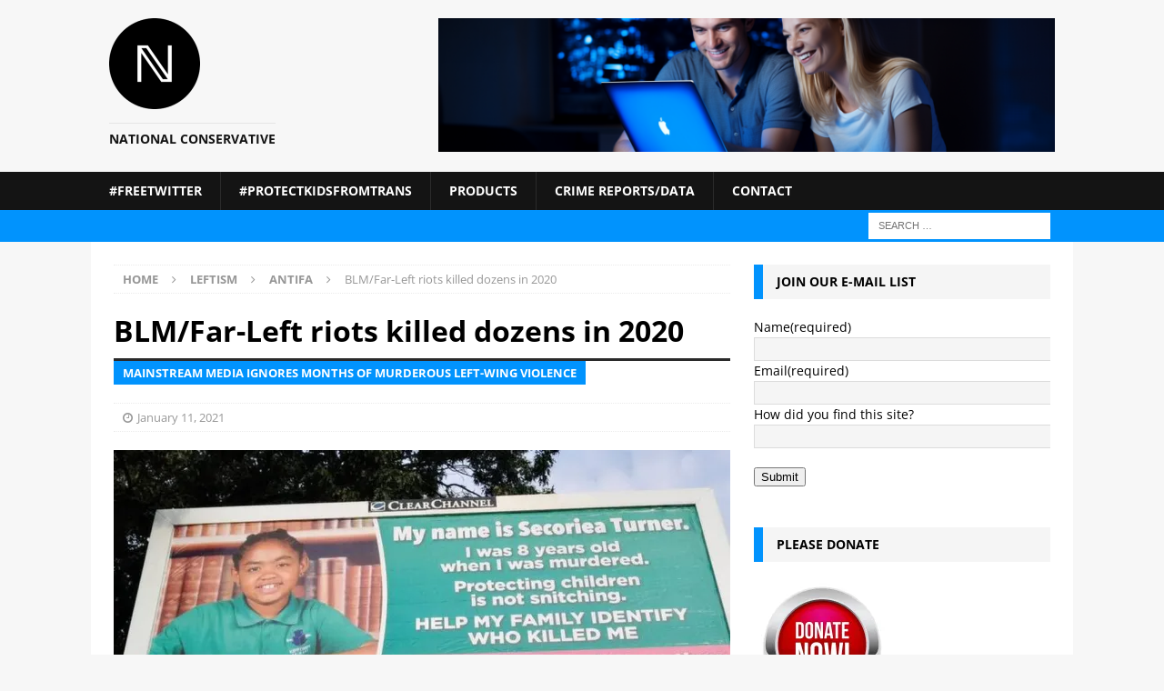

--- FILE ---
content_type: text/html; charset=UTF-8
request_url: https://national-conservative.com/blm-far-left-rioters-killed-dozens-in-2020/
body_size: 166839
content:
<!DOCTYPE html>
<html class="no-js mh-one-sb" lang="en-US" prefix="og: http://ogp.me/ns# fb: http://ogp.me/ns/fb#">
<head>
<meta charset="UTF-8">
<meta name="viewport" content="width=device-width, initial-scale=1.0">
<link rel="profile" href="http://gmpg.org/xfn/11" />
<link rel="pingback" href="https://national-conservative.com/xmlrpc.php" />
<title>BLM/Far-Left riots killed dozens in 2020</title>
<meta name='robots' content='max-image-preview:large' />
	<style>img:is([sizes="auto" i], [sizes^="auto," i]) { contain-intrinsic-size: 3000px 1500px }</style>
	<link rel='dns-prefetch' href='//stats.wp.com' />

<link rel='preconnect' href='//i0.wp.com' />
<link rel='preconnect' href='//c0.wp.com' />
<link rel="alternate" type="application/rss+xml" title=" &raquo; Feed" href="https://national-conservative.com/feed/" />
<link rel="alternate" type="application/rss+xml" title=" &raquo; Comments Feed" href="https://national-conservative.com/comments/feed/" />

<link rel="alternate" type="application/rss+xml" title=" &raquo; BLM/Far-Left riots killed dozens in 2020 Comments Feed" href="https://national-conservative.com/blm-far-left-rioters-killed-dozens-in-2020/feed/" />

<link rel='stylesheet' id='all-css-8c2166cfdca0af672d31d252d31f7572' href='https://national-conservative.com/wp-content/boost-cache/static/82556d1af2.min.css' type='text/css' media='all' />
<style id='wp-polls-inline-css'>
.wp-polls .pollbar {
	margin: 1px;
	font-size: 6px;
	line-height: 8px;
	height: 8px;
	background-image: url('https://national-conservative.com/wp-content/plugins/wp-polls/images/default/pollbg.gif');
	border: 1px solid #c8c8c8;
}

</style>
<style id='heateor_sss_frontend_css-inline-css'>
.heateor_sss_button_instagram span.heateor_sss_svg,a.heateor_sss_instagram span.heateor_sss_svg{background:radial-gradient(circle at 30% 107%,#fdf497 0,#fdf497 5%,#fd5949 45%,#d6249f 60%,#285aeb 90%)}div.heateor_sss_horizontal_sharing a.heateor_sss_button_instagram span:hover{background:#cc78e0!important;}div.heateor_sss_standard_follow_icons_container a.heateor_sss_button_instagram span:hover{background:#cc78e0}.heateor_sss_horizontal_sharing .heateor_sss_svg,.heateor_sss_standard_follow_icons_container .heateor_sss_svg{color:#fff;border-width:0px;border-style:solid;border-color:transparent}.heateor_sss_horizontal_sharing .heateorSssTCBackground{color:#666}.heateor_sss_horizontal_sharing span.heateor_sss_svg:hover,.heateor_sss_standard_follow_icons_container span.heateor_sss_svg:hover{background-color:#cc78e0!important;background:#cc78e0!importantborder-color:transparent;}.heateor_sss_vertical_sharing span.heateor_sss_svg,.heateor_sss_floating_follow_icons_container span.heateor_sss_svg{color:#fff;border-width:0px;border-style:solid;border-color:transparent;}.heateor_sss_vertical_sharing .heateorSssTCBackground{color:#666;}.heateor_sss_vertical_sharing span.heateor_sss_svg:hover,.heateor_sss_floating_follow_icons_container span.heateor_sss_svg:hover{border-color:transparent;}div.heateor_sss_vertical_sharing svg{height:70%;margin-top:6px}div.heateor_sss_vertical_sharing .heateor_sss_square_count{line-height:15.2px;}@media screen and (max-width:783px) {.heateor_sss_vertical_sharing{display:none!important}}&lt;br/&gt;test&lt;br/&gt;
</style>
<style id='wp-emoji-styles-inline-css'>

	img.wp-smiley, img.emoji {
		display: inline !important;
		border: none !important;
		box-shadow: none !important;
		height: 1em !important;
		width: 1em !important;
		margin: 0 0.07em !important;
		vertical-align: -0.1em !important;
		background: none !important;
		padding: 0 !important;
	}
</style>
<style id='classic-theme-styles-inline-css'>
/*! This file is auto-generated */
.wp-block-button__link{color:#fff;background-color:#32373c;border-radius:9999px;box-shadow:none;text-decoration:none;padding:calc(.667em + 2px) calc(1.333em + 2px);font-size:1.125em}.wp-block-file__button{background:#32373c;color:#fff;text-decoration:none}
</style>
<style id='jetpack-sharing-buttons-style-inline-css'>
.jetpack-sharing-buttons__services-list{display:flex;flex-direction:row;flex-wrap:wrap;gap:0;list-style-type:none;margin:5px;padding:0}.jetpack-sharing-buttons__services-list.has-small-icon-size{font-size:12px}.jetpack-sharing-buttons__services-list.has-normal-icon-size{font-size:16px}.jetpack-sharing-buttons__services-list.has-large-icon-size{font-size:24px}.jetpack-sharing-buttons__services-list.has-huge-icon-size{font-size:36px}@media print{.jetpack-sharing-buttons__services-list{display:none!important}}.editor-styles-wrapper .wp-block-jetpack-sharing-buttons{gap:0;padding-inline-start:0}ul.jetpack-sharing-buttons__services-list.has-background{padding:1.25em 2.375em}
</style>
<style id='global-styles-inline-css'>
:root{--wp--preset--aspect-ratio--square: 1;--wp--preset--aspect-ratio--4-3: 4/3;--wp--preset--aspect-ratio--3-4: 3/4;--wp--preset--aspect-ratio--3-2: 3/2;--wp--preset--aspect-ratio--2-3: 2/3;--wp--preset--aspect-ratio--16-9: 16/9;--wp--preset--aspect-ratio--9-16: 9/16;--wp--preset--color--black: #000000;--wp--preset--color--cyan-bluish-gray: #abb8c3;--wp--preset--color--white: #ffffff;--wp--preset--color--pale-pink: #f78da7;--wp--preset--color--vivid-red: #cf2e2e;--wp--preset--color--luminous-vivid-orange: #ff6900;--wp--preset--color--luminous-vivid-amber: #fcb900;--wp--preset--color--light-green-cyan: #7bdcb5;--wp--preset--color--vivid-green-cyan: #00d084;--wp--preset--color--pale-cyan-blue: #8ed1fc;--wp--preset--color--vivid-cyan-blue: #0693e3;--wp--preset--color--vivid-purple: #9b51e0;--wp--preset--gradient--vivid-cyan-blue-to-vivid-purple: linear-gradient(135deg,rgba(6,147,227,1) 0%,rgb(155,81,224) 100%);--wp--preset--gradient--light-green-cyan-to-vivid-green-cyan: linear-gradient(135deg,rgb(122,220,180) 0%,rgb(0,208,130) 100%);--wp--preset--gradient--luminous-vivid-amber-to-luminous-vivid-orange: linear-gradient(135deg,rgba(252,185,0,1) 0%,rgba(255,105,0,1) 100%);--wp--preset--gradient--luminous-vivid-orange-to-vivid-red: linear-gradient(135deg,rgba(255,105,0,1) 0%,rgb(207,46,46) 100%);--wp--preset--gradient--very-light-gray-to-cyan-bluish-gray: linear-gradient(135deg,rgb(238,238,238) 0%,rgb(169,184,195) 100%);--wp--preset--gradient--cool-to-warm-spectrum: linear-gradient(135deg,rgb(74,234,220) 0%,rgb(151,120,209) 20%,rgb(207,42,186) 40%,rgb(238,44,130) 60%,rgb(251,105,98) 80%,rgb(254,248,76) 100%);--wp--preset--gradient--blush-light-purple: linear-gradient(135deg,rgb(255,206,236) 0%,rgb(152,150,240) 100%);--wp--preset--gradient--blush-bordeaux: linear-gradient(135deg,rgb(254,205,165) 0%,rgb(254,45,45) 50%,rgb(107,0,62) 100%);--wp--preset--gradient--luminous-dusk: linear-gradient(135deg,rgb(255,203,112) 0%,rgb(199,81,192) 50%,rgb(65,88,208) 100%);--wp--preset--gradient--pale-ocean: linear-gradient(135deg,rgb(255,245,203) 0%,rgb(182,227,212) 50%,rgb(51,167,181) 100%);--wp--preset--gradient--electric-grass: linear-gradient(135deg,rgb(202,248,128) 0%,rgb(113,206,126) 100%);--wp--preset--gradient--midnight: linear-gradient(135deg,rgb(2,3,129) 0%,rgb(40,116,252) 100%);--wp--preset--font-size--small: 13px;--wp--preset--font-size--medium: 20px;--wp--preset--font-size--large: 36px;--wp--preset--font-size--x-large: 42px;--wp--preset--spacing--20: 0.44rem;--wp--preset--spacing--30: 0.67rem;--wp--preset--spacing--40: 1rem;--wp--preset--spacing--50: 1.5rem;--wp--preset--spacing--60: 2.25rem;--wp--preset--spacing--70: 3.38rem;--wp--preset--spacing--80: 5.06rem;--wp--preset--shadow--natural: 6px 6px 9px rgba(0, 0, 0, 0.2);--wp--preset--shadow--deep: 12px 12px 50px rgba(0, 0, 0, 0.4);--wp--preset--shadow--sharp: 6px 6px 0px rgba(0, 0, 0, 0.2);--wp--preset--shadow--outlined: 6px 6px 0px -3px rgba(255, 255, 255, 1), 6px 6px rgba(0, 0, 0, 1);--wp--preset--shadow--crisp: 6px 6px 0px rgba(0, 0, 0, 1);}:where(.is-layout-flex){gap: 0.5em;}:where(.is-layout-grid){gap: 0.5em;}body .is-layout-flex{display: flex;}.is-layout-flex{flex-wrap: wrap;align-items: center;}.is-layout-flex > :is(*, div){margin: 0;}body .is-layout-grid{display: grid;}.is-layout-grid > :is(*, div){margin: 0;}:where(.wp-block-columns.is-layout-flex){gap: 2em;}:where(.wp-block-columns.is-layout-grid){gap: 2em;}:where(.wp-block-post-template.is-layout-flex){gap: 1.25em;}:where(.wp-block-post-template.is-layout-grid){gap: 1.25em;}.has-black-color{color: var(--wp--preset--color--black) !important;}.has-cyan-bluish-gray-color{color: var(--wp--preset--color--cyan-bluish-gray) !important;}.has-white-color{color: var(--wp--preset--color--white) !important;}.has-pale-pink-color{color: var(--wp--preset--color--pale-pink) !important;}.has-vivid-red-color{color: var(--wp--preset--color--vivid-red) !important;}.has-luminous-vivid-orange-color{color: var(--wp--preset--color--luminous-vivid-orange) !important;}.has-luminous-vivid-amber-color{color: var(--wp--preset--color--luminous-vivid-amber) !important;}.has-light-green-cyan-color{color: var(--wp--preset--color--light-green-cyan) !important;}.has-vivid-green-cyan-color{color: var(--wp--preset--color--vivid-green-cyan) !important;}.has-pale-cyan-blue-color{color: var(--wp--preset--color--pale-cyan-blue) !important;}.has-vivid-cyan-blue-color{color: var(--wp--preset--color--vivid-cyan-blue) !important;}.has-vivid-purple-color{color: var(--wp--preset--color--vivid-purple) !important;}.has-black-background-color{background-color: var(--wp--preset--color--black) !important;}.has-cyan-bluish-gray-background-color{background-color: var(--wp--preset--color--cyan-bluish-gray) !important;}.has-white-background-color{background-color: var(--wp--preset--color--white) !important;}.has-pale-pink-background-color{background-color: var(--wp--preset--color--pale-pink) !important;}.has-vivid-red-background-color{background-color: var(--wp--preset--color--vivid-red) !important;}.has-luminous-vivid-orange-background-color{background-color: var(--wp--preset--color--luminous-vivid-orange) !important;}.has-luminous-vivid-amber-background-color{background-color: var(--wp--preset--color--luminous-vivid-amber) !important;}.has-light-green-cyan-background-color{background-color: var(--wp--preset--color--light-green-cyan) !important;}.has-vivid-green-cyan-background-color{background-color: var(--wp--preset--color--vivid-green-cyan) !important;}.has-pale-cyan-blue-background-color{background-color: var(--wp--preset--color--pale-cyan-blue) !important;}.has-vivid-cyan-blue-background-color{background-color: var(--wp--preset--color--vivid-cyan-blue) !important;}.has-vivid-purple-background-color{background-color: var(--wp--preset--color--vivid-purple) !important;}.has-black-border-color{border-color: var(--wp--preset--color--black) !important;}.has-cyan-bluish-gray-border-color{border-color: var(--wp--preset--color--cyan-bluish-gray) !important;}.has-white-border-color{border-color: var(--wp--preset--color--white) !important;}.has-pale-pink-border-color{border-color: var(--wp--preset--color--pale-pink) !important;}.has-vivid-red-border-color{border-color: var(--wp--preset--color--vivid-red) !important;}.has-luminous-vivid-orange-border-color{border-color: var(--wp--preset--color--luminous-vivid-orange) !important;}.has-luminous-vivid-amber-border-color{border-color: var(--wp--preset--color--luminous-vivid-amber) !important;}.has-light-green-cyan-border-color{border-color: var(--wp--preset--color--light-green-cyan) !important;}.has-vivid-green-cyan-border-color{border-color: var(--wp--preset--color--vivid-green-cyan) !important;}.has-pale-cyan-blue-border-color{border-color: var(--wp--preset--color--pale-cyan-blue) !important;}.has-vivid-cyan-blue-border-color{border-color: var(--wp--preset--color--vivid-cyan-blue) !important;}.has-vivid-purple-border-color{border-color: var(--wp--preset--color--vivid-purple) !important;}.has-vivid-cyan-blue-to-vivid-purple-gradient-background{background: var(--wp--preset--gradient--vivid-cyan-blue-to-vivid-purple) !important;}.has-light-green-cyan-to-vivid-green-cyan-gradient-background{background: var(--wp--preset--gradient--light-green-cyan-to-vivid-green-cyan) !important;}.has-luminous-vivid-amber-to-luminous-vivid-orange-gradient-background{background: var(--wp--preset--gradient--luminous-vivid-amber-to-luminous-vivid-orange) !important;}.has-luminous-vivid-orange-to-vivid-red-gradient-background{background: var(--wp--preset--gradient--luminous-vivid-orange-to-vivid-red) !important;}.has-very-light-gray-to-cyan-bluish-gray-gradient-background{background: var(--wp--preset--gradient--very-light-gray-to-cyan-bluish-gray) !important;}.has-cool-to-warm-spectrum-gradient-background{background: var(--wp--preset--gradient--cool-to-warm-spectrum) !important;}.has-blush-light-purple-gradient-background{background: var(--wp--preset--gradient--blush-light-purple) !important;}.has-blush-bordeaux-gradient-background{background: var(--wp--preset--gradient--blush-bordeaux) !important;}.has-luminous-dusk-gradient-background{background: var(--wp--preset--gradient--luminous-dusk) !important;}.has-pale-ocean-gradient-background{background: var(--wp--preset--gradient--pale-ocean) !important;}.has-electric-grass-gradient-background{background: var(--wp--preset--gradient--electric-grass) !important;}.has-midnight-gradient-background{background: var(--wp--preset--gradient--midnight) !important;}.has-small-font-size{font-size: var(--wp--preset--font-size--small) !important;}.has-medium-font-size{font-size: var(--wp--preset--font-size--medium) !important;}.has-large-font-size{font-size: var(--wp--preset--font-size--large) !important;}.has-x-large-font-size{font-size: var(--wp--preset--font-size--x-large) !important;}
:where(.wp-block-post-template.is-layout-flex){gap: 1.25em;}:where(.wp-block-post-template.is-layout-grid){gap: 1.25em;}
:where(.wp-block-columns.is-layout-flex){gap: 2em;}:where(.wp-block-columns.is-layout-grid){gap: 2em;}
:root :where(.wp-block-pullquote){font-size: 1.5em;line-height: 1.6;}
</style>
<link rel='stylesheet' id='mh-google-fonts-css' href='//national-conservative.com/wp-content/uploads/omgf/mh-google-fonts/mh-google-fonts.css?ver=1648038605' media='all' />



<link rel="https://api.w.org/" href="https://national-conservative.com/wp-json/" /><link rel="alternate" title="JSON" type="application/json" href="https://national-conservative.com/wp-json/wp/v2/posts/1608" /><link rel="EditURI" type="application/rsd+xml" title="RSD" href="https://national-conservative.com/xmlrpc.php?rsd" />
<meta name="generator" content="WordPress 6.8.3" />
<link rel="canonical" href="https://national-conservative.com/blm-far-left-rioters-killed-dozens-in-2020/" />
<link rel='shortlink' href='https://national-conservative.com/?p=1608' />
<link rel="alternate" title="oEmbed (JSON)" type="application/json+oembed" href="https://national-conservative.com/wp-json/oembed/1.0/embed?url=https%3A%2F%2Fnational-conservative.com%2Fblm-far-left-rioters-killed-dozens-in-2020%2F" />
<link rel="alternate" title="oEmbed (XML)" type="text/xml+oembed" href="https://national-conservative.com/wp-json/oembed/1.0/embed?url=https%3A%2F%2Fnational-conservative.com%2Fblm-far-left-rioters-killed-dozens-in-2020%2F&#038;format=xml" />

	<style>img#wpstats{display:none}</style>
		            <style id="wpp-loading-animation-styles">@-webkit-keyframes bgslide{from{background-position-x:0}to{background-position-x:-200%}}@keyframes bgslide{from{background-position-x:0}to{background-position-x:-200%}}.wpp-widget-block-placeholder,.wpp-shortcode-placeholder{margin:0 auto;width:60px;height:3px;background:#dd3737;background:linear-gradient(90deg,#dd3737 0%,#571313 10%,#dd3737 100%);background-size:200% auto;border-radius:3px;-webkit-animation:bgslide 1s infinite linear;animation:bgslide 1s infinite linear}</style>
            <style type="text/css">
.mh-navigation li:hover, .mh-navigation ul li:hover > ul, .mh-main-nav-wrap, .mh-main-nav, .mh-social-nav li a:hover, .entry-tags li, .mh-slider-caption, .mh-widget-layout8 .mh-widget-title .mh-footer-widget-title-inner, .mh-widget-col-1 .mh-slider-caption, .mh-widget-col-1 .mh-posts-lineup-caption, .mh-carousel-layout1, .mh-spotlight-widget, .mh-social-widget li a, .mh-author-bio-widget, .mh-footer-widget .mh-tab-comment-excerpt, .mh-nip-item:hover .mh-nip-overlay, .mh-widget .tagcloud a, .mh-footer-widget .tagcloud a, .mh-footer, .mh-copyright-wrap, input[type=submit]:hover, #infinite-handle span:hover { background: #141414; }
.mh-extra-nav-bg { background: rgba(20, 20, 20, 0.2); }
.mh-slider-caption, .mh-posts-stacked-title, .mh-posts-lineup-caption { background: #141414; background: rgba(20, 20, 20, 0.8); }
@media screen and (max-width: 900px) { #mh-mobile .mh-slider-caption, #mh-mobile .mh-posts-lineup-caption { background: rgba(20, 20, 20, 1); } }
.slicknav_menu, .slicknav_nav ul, #mh-mobile .mh-footer-widget .mh-posts-stacked-overlay { border-color: #141414; }
.mh-copyright, .mh-copyright a { color: #fff; }
.mh-widget-layout4 .mh-widget-title { background: #0193fd; background: rgba(1, 147, 253, 0.6); }
.mh-preheader, .mh-wide-layout .mh-subheader, .mh-ticker-title, .mh-main-nav li:hover, .mh-footer-nav, .slicknav_menu, .slicknav_btn, .slicknav_nav .slicknav_item:hover, .slicknav_nav a:hover, .mh-back-to-top, .mh-subheading, .entry-tags .fa, .entry-tags li:hover, .mh-widget-layout2 .mh-widget-title, .mh-widget-layout4 .mh-widget-title-inner, .mh-widget-layout4 .mh-footer-widget-title, .mh-widget-layout5 .mh-widget-title-inner, .mh-widget-layout6 .mh-widget-title, #mh-mobile .flex-control-paging li a.flex-active, .mh-image-caption, .mh-carousel-layout1 .mh-carousel-caption, .mh-tab-button.active, .mh-tab-button.active:hover, .mh-footer-widget .mh-tab-button.active, .mh-social-widget li:hover a, .mh-footer-widget .mh-social-widget li a, .mh-footer-widget .mh-author-bio-widget, .tagcloud a:hover, .mh-widget .tagcloud a:hover, .mh-footer-widget .tagcloud a:hover, .mh-posts-stacked-item .mh-meta, .page-numbers:hover, .mh-loop-pagination .current, .mh-comments-pagination .current, .pagelink, a:hover .pagelink, input[type=submit], #infinite-handle span { background: #0193fd; }
.mh-main-nav-wrap .slicknav_nav ul, blockquote, .mh-widget-layout1 .mh-widget-title, .mh-widget-layout3 .mh-widget-title, .mh-widget-layout5 .mh-widget-title, .mh-widget-layout8 .mh-widget-title:after, #mh-mobile .mh-slider-caption, .mh-carousel-layout1, .mh-spotlight-widget, .mh-author-bio-widget, .mh-author-bio-title, .mh-author-bio-image-frame, .mh-video-widget, .mh-tab-buttons, textarea:hover, input[type=text]:hover, input[type=email]:hover, input[type=tel]:hover, input[type=url]:hover { border-color: #0193fd; }
.mh-header-tagline, .mh-dropcap, .mh-carousel-layout1 .flex-direction-nav a, .mh-carousel-layout2 .mh-carousel-caption, .mh-posts-digest-small-category, .mh-posts-lineup-more, .bypostauthor .fn:after, .mh-comment-list .comment-reply-link:before, #respond #cancel-comment-reply-link:before { color: #0193fd; }
.entry-content a { color: #3d75b8; }
a:hover, .entry-content a:hover, #respond a:hover, #respond #cancel-comment-reply-link:hover, #respond .logged-in-as a:hover, .mh-comment-list .comment-meta a:hover, .mh-ping-list .mh-ping-item a:hover, .mh-meta a:hover, .mh-breadcrumb a:hover, .mh-tabbed-widget a:hover { color: #b6cbe4; }
</style>
<!--[if lt IE 9]>
<script data-jetpack-boost="ignore" src="https://national-conservative.com/wp-content/themes/mh-magazine/js/css3-mediaqueries.js"></script>
<![endif]-->
<link rel="icon" href="https://national-conservative.com/wp-content/uploads/2023/08/favicon-1.ico" sizes="32x32" />
<link rel="icon" href="https://national-conservative.com/wp-content/uploads/2023/08/favicon-1.ico" sizes="192x192" />
<link rel="apple-touch-icon" href="https://national-conservative.com/wp-content/uploads/2023/08/favicon-1.ico" />
<meta name="msapplication-TileImage" content="https://national-conservative.com/wp-content/uploads/2023/08/favicon-1.ico" />

<!-- START - Open Graph and Twitter Card Tags 3.3.7 -->
 <!-- Facebook Open Graph -->
  <meta property="og:locale" content="en_US"/>
  <meta property="og:site_name" content=""/>
  <meta property="og:title" content="BLM/Far-Left riots killed dozens in 2020"/>
  <meta property="og:url" content="https://national-conservative.com/blm-far-left-rioters-killed-dozens-in-2020/"/>
  <meta property="og:type" content="article"/>
  <meta property="og:description" content="Mainstream media ignores months of murderous left-wing violence"/>
  <meta property="og:image" content="https://national-conservative.com/wp-content/uploads/2021/01/little-girl.jpg"/>
  <meta property="og:image:url" content="https://national-conservative.com/wp-content/uploads/2021/01/little-girl.jpg"/>
  <meta property="og:image:secure_url" content="https://national-conservative.com/wp-content/uploads/2021/01/little-girl.jpg"/>
  <meta property="article:published_time" content="2021-01-11T12:34:59-04:00"/>
  <meta property="article:modified_time" content="2021-01-15T20:21:23-04:00" />
  <meta property="og:updated_time" content="2021-01-15T20:21:23-04:00" />
  <meta property="article:section" content="Antifa"/>
  <meta property="article:section" content="Black Lives Matter"/>
  <meta property="article:section" content="Leftism"/>
 <!-- Google+ / Schema.org -->
 <!-- Twitter Cards -->
  <meta name="twitter:title" content="BLM/Far-Left riots killed dozens in 2020"/>
  <meta name="twitter:url" content="https://national-conservative.com/blm-far-left-rioters-killed-dozens-in-2020/"/>
  <meta name="twitter:description" content="Mainstream media ignores months of murderous left-wing violence"/>
  <meta name="twitter:image" content="https://national-conservative.com/wp-content/uploads/2021/01/little-girl.jpg"/>
  <meta name="twitter:card" content="summary_large_image"/>
  <meta name="twitter:site" content="@@NatCon2022"/>
 <!-- SEO -->
 <!-- Misc. tags -->
 <!-- is_singular -->
<!-- END - Open Graph and Twitter Card Tags 3.3.7 -->
	
</head>
<body id="mh-mobile" class="wp-singular post-template-default single single-post postid-1608 single-format-standard wp-custom-logo wp-theme-mh-magazine mh-wide-layout mh-right-sb mh-loop-layout1 mh-widget-layout3 mh-header-transparent mh-loop-hide-caption" itemscope="itemscope" itemtype="https://schema.org/WebPage">
<div class="mh-header-nav-mobile clearfix"></div>
<header class="mh-header" itemscope="itemscope" itemtype="https://schema.org/WPHeader">
	<div class="mh-container mh-container-inner clearfix">
		<div class="mh-custom-header clearfix">
<div class="mh-header-columns mh-row clearfix">
<div class="mh-col-1-3 mh-site-identity">
<div class="mh-site-logo" role="banner" itemscope="itemscope" itemtype="https://schema.org/Brand">
<a href="https://national-conservative.com/" class="custom-logo-link" rel="home"><img width="100" height="100" src="https://i0.wp.com/national-conservative.com/wp-content/uploads/2023/12/N-logo-transparant-100.png?fit=100%2C100&amp;ssl=1" class="custom-logo" alt="" decoding="async" /></a><style type="text/css" id="mh-header-css">.mh-header-title, .mh-header-tagline { color: #141414; }</style>
<div class="mh-header-text">
<a class="mh-header-text-link" href="https://national-conservative.com/" title="" rel="home">
<h3 class="mh-header-tagline">National Conservative</h3>
</a>
</div>
</div>
</div>
<aside class="mh-col-2-3 mh-header-widget-2">
<div id="text-33" class="mh-widget mh-header-2 widget_text">			<div class="textwidget"><p><img fetchpriority="high" decoding="async" data-recalc-dims="1" class="aligncenter size-full wp-image-416643" src="https://i0.wp.com/national-conservative.com/wp-content/uploads/2023/12/website-header0image.webp?resize=678%2C146&#038;ssl=1" alt="" width="678" height="146" srcset="https://i0.wp.com/national-conservative.com/wp-content/uploads/2023/12/website-header0image.webp?w=1440&amp;ssl=1 1440w, https://i0.wp.com/national-conservative.com/wp-content/uploads/2023/12/website-header0image.webp?resize=300%2C65&amp;ssl=1 300w, https://i0.wp.com/national-conservative.com/wp-content/uploads/2023/12/website-header0image.webp?resize=1024%2C221&amp;ssl=1 1024w, https://i0.wp.com/national-conservative.com/wp-content/uploads/2023/12/website-header0image.webp?resize=768%2C166&amp;ssl=1 768w, https://i0.wp.com/national-conservative.com/wp-content/uploads/2023/12/website-header0image.webp?w=1356&amp;ssl=1 1356w" sizes="(max-width: 678px) 100vw, 678px" /></p>
</div>
		</div></aside>
</div>
</div>
	</div>
	<div class="mh-main-nav-wrap">
		<nav class="mh-navigation mh-main-nav mh-container mh-container-inner clearfix" itemscope="itemscope" itemtype="https://schema.org/SiteNavigationElement">
			<div class="menu"><ul>
<li class="page_item page-item-409441"><a href="https://national-conservative.com/freetwitter/">#FreeTwitter</a></li>
<li class="page_item page-item-406337"><a href="https://national-conservative.com/tracking-bills-to-ban-transsexual-drugs-procedures-for-minors-4/">#ProtectKidsFromTrans</a></li>
<li class="page_item page-item-434232"><a href="https://national-conservative.com/products/">Products</a></li>
<li class="page_item page-item-758 page_item_has_children"><a href="https://national-conservative.com/extremist-files/">Crime Reports/Data</a>
<ul class='children'>
	<li class="page_item page-item-396061"><a href="https://national-conservative.com/extremist-files/state-crime-stats/">State crime stats</a></li>
	<li class="page_item page-item-396087"><a href="https://national-conservative.com/extremist-files/state-homicide-rates/">State Homicide Rates</a></li>
	<li class="page_item page-item-419515"><a href="https://national-conservative.com/extremist-files/worst-mass-shootings-of-2024/">Worst mass shootings of 2024</a></li>
	<li class="page_item page-item-4234"><a href="https://national-conservative.com/extremist-files/2020-blm-antifa-deaths/">2020 BLM/Antifa Riot Deaths</a></li>
	<li class="page_item page-item-400160 page_item_has_children"><a href="https://national-conservative.com/extremist-files/interracial-killings-2023/">Interracial homicides 2023</a>
	<ul class='children'>
		<li class="page_item page-item-405413"><a href="https://national-conservative.com/extremist-files/interracial-killings-2023/interracial-killings-january-2023/">Interracial killings January 2023</a></li>
		<li class="page_item page-item-407033"><a href="https://national-conservative.com/extremist-files/interracial-killings-2023/interracial-killings-february-2023/">Interracial killings February 2023</a></li>
		<li class="page_item page-item-407756"><a href="https://national-conservative.com/extremist-files/interracial-killings-2023/interracial-killings-march-2023/">Interracial killings March 2023</a></li>
		<li class="page_item page-item-409706"><a href="https://national-conservative.com/extremist-files/interracial-killings-2023/april-interracial-killings-2023/">April Interracial Killings 2023</a></li>
		<li class="page_item page-item-410618"><a href="https://national-conservative.com/extremist-files/interracial-killings-2023/may-interracial-killings-2023/">May Interracial Killings 2023</a></li>
		<li class="page_item page-item-411590"><a href="https://national-conservative.com/extremist-files/interracial-killings-2023/june-interracial-killings-2023/">June Interracial Killings 2023</a></li>
		<li class="page_item page-item-412312"><a href="https://national-conservative.com/extremist-files/interracial-killings-2023/interracial-killings-july-2023/">Interracial Killings July 2023</a></li>
		<li class="page_item page-item-414051"><a href="https://national-conservative.com/extremist-files/interracial-killings-2023/interracial-killings-august-2023/">Interracial killings August 2023</a></li>
		<li class="page_item page-item-415170"><a href="https://national-conservative.com/extremist-files/interracial-killings-2023/interracial-killings-september-2023/">Interracial Killings September 2023</a></li>
		<li class="page_item page-item-416614"><a href="https://national-conservative.com/extremist-files/interracial-killings-2023/interracial-killings-october-2023/">Interracial killings October 2023</a></li>
		<li class="page_item page-item-417629"><a href="https://national-conservative.com/extremist-files/interracial-killings-2023/interracial-killings-november-2023/">Interracial killings November 2023</a></li>
	</ul>
</li>
	<li class="page_item page-item-417970"><a href="https://national-conservative.com/extremist-files/interracial-homicides-database/">Interracial Homicide Tracking Project</a></li>
</ul>
</li>
<li class="page_item page-item-646 page_item_has_children"><a href="https://national-conservative.com/contact/">Contact</a>
<ul class='children'>
	<li class="page_item page-item-167187"><a href="https://national-conservative.com/contact/donate/">Donate</a></li>
	<li class="page_item page-item-957"><a href="https://national-conservative.com/contact/our-mission/">Our Mission</a></li>
	<li class="page_item page-item-92701"><a href="https://national-conservative.com/contact/submit-news-tip/">Submit a news story</a></li>
</ul>
</li>
</ul></div>
		</nav>
	</div>
	</header>
	<div class="mh-subheader">
		<div class="mh-container mh-container-inner mh-row clearfix">
										<div class="mh-header-bar-content mh-header-bar-bottom-right mh-col-1-3 clearfix">
											<aside class="mh-header-search mh-header-search-bottom">
							<form role="search" method="get" class="search-form" action="https://national-conservative.com/">
				<label>
					<span class="screen-reader-text">Search for:</span>
					<input type="search" class="search-field" placeholder="Search &hellip;" value="" name="s" />
				</label>
				<input type="submit" class="search-submit" value="Search" />
			</form>						</aside>
									</div>
					</div>
	</div>
<div class="mh-container mh-container-outer">
<div class="mh-wrapper clearfix">
	<div class="mh-main clearfix">
		<div id="main-content" class="mh-content" role="main" itemprop="mainContentOfPage"><nav class="mh-breadcrumb" itemscope itemtype="http://schema.org/BreadcrumbList"><span itemprop="itemListElement" itemscope itemtype="http://schema.org/ListItem"><a href="https://national-conservative.com" itemprop="item"><span itemprop="name">Home</span></a><meta itemprop="position" content="1" /></span><span class="mh-breadcrumb-delimiter"><i class="fa fa-angle-right"></i></span><a href="https://national-conservative.com/category/leftism/">Leftism</a><span class="mh-breadcrumb-delimiter"><i class="fa fa-angle-right"></i></span><span itemprop="itemListElement" itemscope itemtype="http://schema.org/ListItem"><a href="https://national-conservative.com/category/leftism/antifa/" itemprop="item"><span itemprop="name">Antifa</span></a><meta itemprop="position" content="2" /></span><span class="mh-breadcrumb-delimiter"><i class="fa fa-angle-right"></i></span>BLM/Far-Left riots killed dozens in 2020</nav>
<article id="post-1608" class="post-1608 post type-post status-publish format-standard has-post-thumbnail hentry category-antifa category-black-lives-matter category-leftism tag-christopher-beaty tag-dorian-murrell tag-jessica-doty-whitaker tag-left-wing-violence">
	<header class="entry-header clearfix"><h1 class="entry-title">BLM/Far-Left riots killed dozens in 2020</h1><div class="mh-subheading-top"></div>
<h2 class="mh-subheading">Mainstream media ignores months of murderous left-wing violence</h2>
<div class="mh-meta entry-meta">
<span class="entry-meta-date updated"><i class="fa fa-clock-o"></i><a href="https://national-conservative.com/2021/01/">January 11, 2021</a></span>
</div>
	</header>
		<div class="entry-content clearfix">
<figure class="entry-thumbnail">
<img src="https://i0.wp.com/national-conservative.com/wp-content/uploads/2021/01/little-girl.jpg?resize=678%2C381&#038;ssl=1" alt="" title="little-girl" />
<figcaption class="wp-caption-text">The so-called "no snitch" culture in the black community is another big impediment in solving murders.</figcaption>
</figure>
<p><a href="https://merica1st.com/extremist-files/2020-blm-antifa-deaths/">Click here</a> to see an updated version of this list with even more fatalities.</p>
<figure id="attachment_4559" aria-describedby="caption-attachment-4559" style="width: 178px" class="wp-caption alignright"><a href="https://i0.wp.com/merica1st.com/wp-content/uploads/2021/01/Oscar.jpg?ssl=1"><img data-recalc-dims="1" decoding="async" class="wp-image-4559" src="https://i0.wp.com/merica1st.com/wp-content/uploads/2021/01/Oscar.jpg?resize=178%2C153&#038;ssl=1" alt="" width="178" height="153" srcset="https://i0.wp.com/national-conservative.com/wp-content/uploads/2021/01/Oscar.jpg?w=462&amp;ssl=1 462w, https://i0.wp.com/national-conservative.com/wp-content/uploads/2021/01/Oscar.jpg?resize=300%2C258&amp;ssl=1 300w" sizes="(max-width: 178px) 100vw, 178px" /></a><figcaption id="caption-attachment-4559" class="wp-caption-text">Oscar Lee Stewart Jr.</figcaption></figure>
<p><strong>Two homicides and a self-defense shooting in Minneapolis, Minnesota</strong></p>
<p>On May 28th, 2020, BLM and other far-left groups engaged in mass arson and violence in Minneapolis, MN. Among the destroyed buildings were occupied second-floor apartments, a brand new public housing complex, and a Native American Youth Center.</p>
<p>Two murders occurred during the rioting in Minneapolis. Neither was widely reported in the media. The female victim does not appear to have even been ever been identified by the media. There is a photograph of a female in distress near the rioting, but it was never confirmed if it was the same woman.</p>
<p>Oscar Lee Stewart Jr., the owner of Max Pawn was killed when his store was set on fire. A woman was also <a href="https://minnesota.cbslocal.com/2020/05/29/woman-found-dead-inside-car-in-north-minneapolis-amid-2nd-night-of-looting-fires/">found murdered and her body stuffed in a car</a> near the center of the rioting. These murders barely received any media attention.</p>
<p><a href="https://www.kiro7.com/news/trending/burned-body-found-rubble-minneapolis-pawnshop-torched-during-george-floyd-protests-police-say/DX47JJVLCFBFLAO5P2PL7MGFXA/">Montez Terriel Lee</a>, a black male, was charged with burning down the pawnshop.  Prosecutors say he is on video pouring an accelerant all over the shop. Millions of dollars, some from major Hollywood celebrities, poured in to provide lawyers for Lee and dozens of others arrested. It remains to be seen if he is ever prosecuted for murder.</p>
<p><a href="https://www.kimt.com/content/news/No-charges-in-fatal-shooting-during-George-Floyd-riots-in-MInneapolis-573392781.html">Calvin Horton Jr.</a> was killed in a self-defense shooting. He was involved in the looting of Cadillac Pawn &amp; Jewelry.</p>
<p><strong>Homicide in Atlanta, GA</strong></p>
<figure id="attachment_1610" aria-describedby="caption-attachment-1610" style="width: 163px" class="wp-caption alignright"><img data-recalc-dims="1" decoding="async" class="wp-image-1610" src="https://i0.wp.com/merica1st.com/wp-content/uploads/2021/01/turner-e1610382336600-300x282.png?resize=163%2C153&#038;ssl=1" alt="" width="163" height="153" srcset="https://i0.wp.com/national-conservative.com/wp-content/uploads/2021/01/turner-e1610382336600.png?resize=300%2C282&amp;ssl=1 300w, https://i0.wp.com/national-conservative.com/wp-content/uploads/2021/01/turner-e1610382336600.png?resize=1024%2C963&amp;ssl=1 1024w, https://i0.wp.com/national-conservative.com/wp-content/uploads/2021/01/turner-e1610382336600.png?resize=768%2C723&amp;ssl=1 768w, https://i0.wp.com/national-conservative.com/wp-content/uploads/2021/01/turner-e1610382336600.png?w=1065&amp;ssl=1 1065w" sizes="(max-width: 163px) 100vw, 163px" /><figcaption id="caption-attachment-1610" class="wp-caption-text">Secoriea Turner was cruelly murdered when BLM protesters opened fire on passing cars.</figcaption></figure>
<p>In early July, a group of armed BLM activists blocked traffic in Atlanta. When some cars did not stop, multiple perpetrators opened fire on passing traffic. Eight-year-old Secoriea Turner was slaughtered. Atlanta police say as many as four different young black males opened fire. One person has been arrested, <a href="https://www.fox5atlanta.com/news/mother-pleads-for-suspects-to-come-forward-in-young-girls-death">but the gunman who killed Turner remains at large</a>. The investigation has been hampered because witnesses are refusing to cooperate.</p>
<p><strong>Two homicides in Cicero, IL</strong></p>
<figure id="attachment_1613" aria-describedby="caption-attachment-1613" style="width: 166px" class="wp-caption alignleft"><img data-recalc-dims="1" loading="lazy" decoding="async" class=" wp-image-1613" src="https://i0.wp.com/merica1st.com/wp-content/uploads/2021/01/Latino-Victims.jpg?resize=166%2C166&#038;ssl=1" alt="" width="166" height="166" srcset="https://i0.wp.com/national-conservative.com/wp-content/uploads/2021/01/Latino-Victims.jpg?w=681&amp;ssl=1 681w, https://i0.wp.com/national-conservative.com/wp-content/uploads/2021/01/Latino-Victims.jpg?resize=300%2C300&amp;ssl=1 300w, https://i0.wp.com/national-conservative.com/wp-content/uploads/2021/01/Latino-Victims.jpg?resize=150%2C150&amp;ssl=1 150w" sizes="auto, (max-width: 166px) 100vw, 166px" /><figcaption id="caption-attachment-1613" class="wp-caption-text">Victims of June 1st, BLM murders in Cicero.</figcaption></figure>
<p>After much rioting, local police make a large effort to reclaim downtown Chicago. What happened, was a mass of so-called &#8220;activists&#8221; moved from downtown to Cicero. A mostly black crowd appeared in a mostly Latino area of Cicero, looted small businesses, threw bottles at predominantly Latino motorists, and murdered two Latino men. The attack was a huge blow to race relations in the Chicago area, <a href="https://abc7chicago.com/cicero-2-killed-in-news-shooting/6226521/">as the violence was widely viewed as racially motivated</a> by the Latino community.</p>
<p><a href="https://gunmemorial.org/2020/06/01/victor-cazares-jr">Victor Cazares Jr</a>, 27, and <a href="https://gunmemorial.org/2020/06/01/jose-angel-gutierrez">Jose Angel </a>Gutierrez, 28, were both murdered. Cazares was working inside a shop that was looted. Gutierrez was walking down the street when he was murdered. <a href="https://chicago.suntimes.com/crime/2020/6/4/21281208/jose-gutierrez-zion-haygood-accused-killing-bystander-looting-cicero">Zion Haygood</a>, a black male, was charged with first-degree murder for killing Gutierrez.</p>
<p><strong>Two homicides and a self-defense killing in Indianapolis, IN</strong></p>
<figure id="attachment_1614" aria-describedby="caption-attachment-1614" style="width: 183px" class="wp-caption alignright"><img data-recalc-dims="1" loading="lazy" decoding="async" class=" wp-image-1614" src="https://i0.wp.com/merica1st.com/wp-content/uploads/2021/01/Whitaker.jpg?resize=183%2C153&#038;ssl=1" alt="" width="183" height="153" srcset="https://i0.wp.com/national-conservative.com/wp-content/uploads/2021/01/Whitaker.jpg?w=800&amp;ssl=1 800w, https://i0.wp.com/national-conservative.com/wp-content/uploads/2021/01/Whitaker.jpg?resize=300%2C251&amp;ssl=1 300w, https://i0.wp.com/national-conservative.com/wp-content/uploads/2021/01/Whitaker.jpg?resize=768%2C642&amp;ssl=1 768w" sizes="auto, (max-width: 183px) 100vw, 183px" /><figcaption id="caption-attachment-1614" class="wp-caption-text">Jessica Doty Whitaker was shot and killed by a BLM protester.</figcaption></figure>
<p>On July 5th, <a href="https://gunmemorial.org/2020/07/05/jessica-doty-whitaker">Jessica Doty Whitake</a>r, a young white mother, was murdered after walking past a group of Black Lives Matter supporters. The group ordered Whitaker and her friends to proclaim &#8220;Black Lives Matter.&#8221; Instead, someone in her group said &#8220;All Lives Matter.&#8221; The BLM supporters pulled out guns and threatened them. Whitaker&#8217;s fiance, Jose Ramirez, withdrew a concealed handgun and the perps appeared to back off.</p>
<p>However, at least one person stalked Whitaker and Ramirez as they continued walking down the road. He stood on a bridge and shot Whitaker in the head as the couple was walking past below him. As far as we know, <a href="https://www.youtube.com/watch?v=c4eCmT4w2cU">the killer is still at large</a>. Local media ceased reporting on the investigation after July.</p>
<p>Indianapolis also saw <a href="https://www.wishtv.com/news/local-news/live-blog-protests-gather-in-downtown-indianapolis-over-death-of-george-floyd/">three days of violent rioting</a> by BLM protesters in late May. Two people were killed.</p>
<figure id="attachment_1617" aria-describedby="caption-attachment-1617" style="width: 118px" class="wp-caption alignleft"><img data-recalc-dims="1" loading="lazy" decoding="async" class="wp-image-1617" src="https://i0.wp.com/merica1st.com/wp-content/uploads/2021/01/Beaty-killed.jpg?resize=118%2C150&#038;ssl=1" alt="" width="118" height="150" srcset="https://i0.wp.com/national-conservative.com/wp-content/uploads/2021/01/Beaty-killed.jpg?w=306&amp;ssl=1 306w, https://i0.wp.com/national-conservative.com/wp-content/uploads/2021/01/Beaty-killed.jpg?resize=235%2C300&amp;ssl=1 235w" sizes="auto, (max-width: 118px) 100vw, 118px" /><figcaption id="caption-attachment-1617" class="wp-caption-text">BLM murder victim Christopher Beaty</figcaption></figure>
<p><a href="https://gunmemorial.org/2020/05/30/christopher-beaty">Christopher Beaty</a>, a 38-year-old former Indianapolis football player, was shot multiple times and killed. It is believed that Beaty was trying to prevent BLM rioters from looting stores.</p>
<p>Also during the BLM riot in Indianapolis, police say <a href="https://www.wishtv.com/news/29-year-old-in-custody-after-fatal-shooting-of-18-year-old-during-downtown-riots/">Dorian Murrell</a>, an 18-year-old black male, was part of a group that mugged a female victim in a parking garage. Police say his accomplices were brothers Anderson and Alijah Jones. Hours after the mugging, a white male pedestrian was attacked from behind by a group of black males. The victim, Tyler Newby, had a concealed carry permit. Believing he was about to be murdered, he rolled over and fire one shot. Murrell was standing over top of the victim and was killed.</p>
<p>Anderson Jones, <a href="https://www.wishtv.com/news/crime-watch-8/court-docs-detail-murder-series-of-robberies-committed-during-downtown-riots-2-suspects-charged-1-dead/">an alleged accomplice of Dorian Murrell</a>, has been charged with killing Christopher Beaty. The murder of Beaty occurred shortly after Dorian Murrel, Anderson Jones, and Alijah Jones allegedly mugged a woman and a few hours before the unprovoked mob attack on Tyler Newby.</p>
<p><strong>Dozens of other killings took place in other cities.</strong></p>
<p>We are going to try to compile a complete list of all the people who died as a result of left-wing violence in 2020. Post a comment with the names of any that you know of.</p>
<div class='heateorSssClear'></div><div  class='heateor_sss_sharing_container heateor_sss_horizontal_sharing' data-heateor-sss-href='https://national-conservative.com/blm-far-left-rioters-killed-dozens-in-2020/'><div class='heateor_sss_sharing_title' style="font-weight:bold" ></div><div class="heateor_sss_sharing_ul"><a aria-label="Twitter" class="heateor_sss_button_twitter" href="https://twitter.com/intent/tweet?text=BLM%2FFar-Left%20riots%20killed%20dozens%20in%202020&url=https%3A%2F%2Fnational-conservative.com%2Fblm-far-left-rioters-killed-dozens-in-2020%2F" title="Twitter" rel="nofollow noopener" target="_blank" style="font-size:32px!important;box-shadow:none;display:inline-block;vertical-align:middle"><span class="heateor_sss_svg heateor_sss_s__default heateor_sss_s_twitter" style="background-color:#55acee;width:40px;height:40px;border-radius:999px;display:inline-block;opacity:1;float:left;font-size:32px;box-shadow:none;display:inline-block;font-size:16px;padding:0 4px;vertical-align:middle;background-repeat:repeat;overflow:hidden;padding:0;cursor:pointer;box-sizing:content-box"><svg style="display:block;border-radius:999px;" focusable="false" aria-hidden="true" xmlns="http://www.w3.org/2000/svg" width="100%" height="100%" viewBox="-4 -4 39 39"><path d="M28 8.557a9.913 9.913 0 0 1-2.828.775 4.93 4.93 0 0 0 2.166-2.725 9.738 9.738 0 0 1-3.13 1.194 4.92 4.92 0 0 0-3.593-1.55 4.924 4.924 0 0 0-4.794 6.049c-4.09-.21-7.72-2.17-10.15-5.15a4.942 4.942 0 0 0-.665 2.477c0 1.71.87 3.214 2.19 4.1a4.968 4.968 0 0 1-2.23-.616v.06c0 2.39 1.7 4.38 3.952 4.83-.414.115-.85.174-1.297.174-.318 0-.626-.03-.928-.086a4.935 4.935 0 0 0 4.6 3.42 9.893 9.893 0 0 1-6.114 2.107c-.398 0-.79-.023-1.175-.068a13.953 13.953 0 0 0 7.55 2.213c9.056 0 14.01-7.507 14.01-14.013 0-.213-.005-.426-.015-.637.96-.695 1.795-1.56 2.455-2.55z" fill="#fff"></path></svg></span><span class="heateor_sss_square_count heateor_sss_twitter_count">&nbsp;</span></a><a aria-label="Gab" class="heateor_sss_gab" href="https://gab.com/compose?url=https%3A%2F%2Fnational-conservative.com%2Fblm-far-left-rioters-killed-dozens-in-2020%2F&text=BLM%2FFar-Left%20riots%20killed%20dozens%20in%202020" title="Gab" rel="nofollow noopener" target="_blank" style="font-size:32px!important;box-shadow:none;display:inline-block;vertical-align:middle"><span class="heateor_sss_svg" style="background-color:#25CC80;width:40px;height:40px;border-radius:999px;display:inline-block;opacity:1;float:left;font-size:32px;box-shadow:none;display:inline-block;font-size:16px;padding:0 4px;vertical-align:middle;background-repeat:repeat;overflow:hidden;padding:0;cursor:pointer;box-sizing:content-box"><svg version="1.1" xmlns="http://www.w3.org/2000/svg" width="100%" height="100%" viewBox="-14.5 3.5 46 30" xml:space="preserve"><g><path fill="#fff" d="M13.8,7.6h-2.4v0.7V9l-0.4-0.3C10.2,7.8,9,7.2,7.7,7.2c-0.2,0-0.4,0-0.4,0c-0.1,0-0.3,0-0.5,0 c-5.6,0.3-8.7,7.2-5.4,12.1c2.3,3.4,7.1,4.1,9.7,1.5l0.3-0.3l0,0.7c0,1-0.1,1.5-0.4,2.2c-1,2.4-4.1,3-6.8,1.3 c-0.2-0.1-0.4-0.2-0.4-0.2c-0.1,0.1-1.9,3.5-1.9,3.6c0,0.1,0.5,0.4,0.8,0.6c2.2,1.4,5.6,1.7,8.3,0.8c2.7-0.9,4.5-3.2,5-6.4 c0.2-1.1,0.2-0.8,0.2-8.4l0-7.1H13.8z M9.7,17.6c-2.2,1.2-4.9-0.4-4.9-2.9C4.8,12.6,7,11,9,11.6C11.8,12.4,12.3,16.1,9.7,17.6z"></path></g></svg></span><span class="heateor_sss_square_count heateor_sss_gab_count">&nbsp;</span></a><a aria-label="Facebook" class="heateor_sss_facebook" href="https://www.facebook.com/sharer/sharer.php?u=https%3A%2F%2Fnational-conservative.com%2Fblm-far-left-rioters-killed-dozens-in-2020%2F" title="Facebook" rel="nofollow noopener" target="_blank" style="font-size:32px!important;box-shadow:none;display:inline-block;vertical-align:middle"><span class="heateor_sss_svg" style="background-color:#0765FE;width:40px;height:40px;border-radius:999px;display:inline-block;opacity:1;float:left;font-size:32px;box-shadow:none;display:inline-block;font-size:16px;padding:0 4px;vertical-align:middle;background-repeat:repeat;overflow:hidden;padding:0;cursor:pointer;box-sizing:content-box"><svg style="display:block;border-radius:999px;display:block;" focusable="false" aria-hidden="true" xmlns="http://www.w3.org/2000/svg" width="100%" height="100%" viewBox="0 0 32 32"><path fill="#fff" d="M28 16c0-6.627-5.373-12-12-12S4 9.373 4 16c0 5.628 3.875 10.35 9.101 11.647v-7.98h-2.474V16H13.1v-1.58c0-4.085 1.849-5.978 5.859-5.978.76 0 2.072.15 2.608.298v3.325c-.283-.03-.775-.045-1.386-.045-1.967 0-2.728.745-2.728 2.683V16h3.92l-.673 3.667h-3.247v8.245C23.395 27.195 28 22.135 28 16Z"></path></svg></span><span class="heateor_sss_square_count heateor_sss_facebook_count" style="visibility:visible;display:block;">1</span></a><a aria-label="Telegram" class="heateor_sss_button_telegram" href="https://telegram.me/share/url?url=https%3A%2F%2Fnational-conservative.com%2Fblm-far-left-rioters-killed-dozens-in-2020%2F&text=BLM%2FFar-Left%20riots%20killed%20dozens%20in%202020" title="Telegram" rel="nofollow noopener" target="_blank" style="font-size:32px!important;box-shadow:none;display:inline-block;vertical-align:middle"><span class="heateor_sss_svg heateor_sss_s__default heateor_sss_s_telegram" style="background-color:#3da5f1;width:40px;height:40px;border-radius:999px;display:inline-block;opacity:1;float:left;font-size:32px;box-shadow:none;display:inline-block;font-size:16px;padding:0 4px;vertical-align:middle;background-repeat:repeat;overflow:hidden;padding:0;cursor:pointer;box-sizing:content-box"><svg style="display:block;border-radius:999px;" focusable="false" aria-hidden="true" xmlns="http://www.w3.org/2000/svg" width="100%" height="100%" viewBox="0 0 32 32"><path fill="#fff" d="M25.515 6.896L6.027 14.41c-1.33.534-1.322 1.276-.243 1.606l5 1.56 1.72 5.66c.226.625.115.873.77.873.506 0 .73-.235 1.012-.51l2.43-2.363 5.056 3.734c.93.514 1.602.25 1.834-.863l3.32-15.638c.338-1.363-.52-1.98-1.41-1.577z"></path></svg></span><span class="heateor_sss_square_count heateor_sss_Telegram_count">&nbsp;</span></a><a aria-label="Gettr" class="heateor_sss_gettr" href="https://gettr.com/share?text=BLM%2FFar-Left%20riots%20killed%20dozens%20in%202020&url=https%3A%2F%2Fnational-conservative.com%2Fblm-far-left-rioters-killed-dozens-in-2020%2F" title="Gettr" rel="nofollow noopener" target="_blank" style="font-size:32px!important;box-shadow:none;display:inline-block;vertical-align:middle"><span class="heateor_sss_svg" style="background-color:#E50000;width:40px;height:40px;border-radius:999px;display:inline-block;opacity:1;float:left;font-size:32px;box-shadow:none;display:inline-block;font-size:16px;padding:0 4px;vertical-align:middle;background-repeat:repeat;overflow:hidden;padding:0;cursor:pointer;box-sizing:content-box"><svg style="display:block;border-radius:999px;" width="100%" height="100%" viewBox="-178 -112 1380 1380" fill="none" xmlns="http://www.w3.org/2000/svg"><path d="M620.01 810.414C548.28 810.414 476.551 810.414 405.435 810.414C407.274 820.836 409.113 831.871 410.952 842.293C426.279 842.293 439.154 853.329 441.606 868.042C450.189 920.154 459.385 971.652 467.968 1023.76C498.008 1023.76 528.049 1023.76 557.476 1023.76C566.059 971.652 575.256 920.154 583.839 868.042C586.291 853.329 599.165 842.293 614.492 842.293C616.331 831.871 618.171 820.836 620.01 810.414C618.171 820.836 616.331 831.871 614.492 842.293Z" fill="#fff"></path><path fill="#fff" d="M789.83 628.333C604.682 628.333 420.148 628.333 235 628.333C235 636.303 235 644.273 235 652.243C344.74 677.992 379.072 718.455 394.399 762.596C472.872 762.596 551.958 762.596 630.431 762.596C645.145 718.455 680.09 677.992 789.83 652.243C789.83 644.273 789.83 636.303 789.83 628.333Z"></path><path fill="#fff" d="M610.2 250.68C640.241 298.499 659.246 345.093 652.502 388.008C640.241 471.999 534.179 529.014 512.722 581.126C435.475 502.039 388.268 448.089 380.911 398.43C369.263 305.243 502.912 229.835 512.722 125C536.631 155.041 543.988 208.378 543.988 238.418C555.637 223.092 562.38 204.086 562.994 184.468C585.677 211.443 593.034 258.037 593.034 292.982C602.843 281.333 609.587 266.62 610.2 250.68Z"></path></svg></span><span class="heateor_sss_square_count heateor_sss_gettr_count">&nbsp;</span></a><a aria-label="Wykop" class="heateor_sss_button_wykop" href="//www.wykop.pl/dodaj?url=https%3A%2F%2Fnational-conservative.com%2Fblm-far-left-rioters-killed-dozens-in-2020%2F&title=BLM%2FFar-Left%20riots%20killed%20dozens%20in%202020" title="Wykop" rel="nofollow noopener" target="_blank" style="font-size:32px!important;box-shadow:none;display:inline-block;vertical-align:middle"><span class="heateor_sss_svg heateor_sss_s__default heateor_sss_s_wykop" style="background-color:#367da9;width:40px;height:40px;border-radius:999px;display:inline-block;opacity:1;float:left;font-size:32px;box-shadow:none;display:inline-block;font-size:16px;padding:0 4px;vertical-align:middle;background-repeat:repeat;overflow:hidden;padding:0;cursor:pointer;box-sizing:content-box"><svg style="display:block;border-radius:999px;" focusable="false" aria-hidden="true" xmlns="http://www.w3.org/2000/svg" width="100%" height="100%" viewBox="0 0 32 32"><path fill="#fff" d="M23.54 3.5H8.46A4.96 4.96 0 0 0 3.5 8.46v15.08a4.96 4.96 0 0 0 4.96 4.96h15.08a4.96 4.96 0 0 0 4.96-4.96V8.46a4.96 4.96 0 0 0-4.96-4.96zM10.93 25.98L5 13.927l4.018-1.977 4.94 10.044 2.01-.988-4.94-10.043 4.016-1.977 4.942 10.043 2.01-.99L17.05 7.994l4.02-1.977L27 18.07l-16.07 7.91z"></path></svg></span><span class="heateor_sss_square_count heateor_sss_Wykop_count">&nbsp;</span></a><a class="heateor_sss_more" aria-label="More" title="More" rel="nofollow noopener" style="font-size: 32px!important;border:0;box-shadow:none;display:inline-block!important;font-size:16px;padding:0 4px;vertical-align: middle;display:inline;" href="https://national-conservative.com/blm-far-left-rioters-killed-dozens-in-2020/" onclick="event.preventDefault()"><span class="heateor_sss_square_count">&nbsp;</span><span class="heateor_sss_svg" style="background-color:#ee8e2d;width:40px;height:40px;border-radius:999px;display:inline-block!important;opacity:1;float:left;font-size:32px!important;box-shadow:none;display:inline-block;font-size:16px;padding:0 4px;vertical-align:middle;display:inline;background-repeat:repeat;overflow:hidden;padding:0;cursor:pointer;box-sizing:content-box;" onclick="heateorSssMoreSharingPopup(this, 'https://national-conservative.com/blm-far-left-rioters-killed-dozens-in-2020/', 'BLM%2FFar-Left%20riots%20killed%20dozens%20in%202020', '' )"><svg xmlns="http://www.w3.org/2000/svg" xmlns:xlink="http://www.w3.org/1999/xlink" viewBox="-.3 0 32 32" version="1.1" width="100%" height="100%" style="display:block;border-radius:999px;" xml:space="preserve"><g><path fill="#fff" d="M18 14V8h-4v6H8v4h6v6h4v-6h6v-4h-6z" fill-rule="evenodd"></path></g></svg></span></a></div><div class="heateorSssClear"></div></div><div class='heateorSssClear'></div>	</div></article>			    <br/> <nav class="mh-post-nav mh-row clearfix" itemscope="itemscope" itemtype="https://schema.org/SiteNavigationElement">
<div class="mh-col-1-2 mh-post-nav-item mh-post-nav-prev">
<a href="https://national-conservative.com/allt-tech-social-media-continues-dramatic-rise/" rel="prev"><img width="80" height="60" src="https://i0.wp.com/national-conservative.com/wp-content/uploads/2021/01/Twitter-Parler-split.jpg?resize=80%2C60&amp;ssl=1" class="attachment-mh-magazine-small size-mh-magazine-small wp-post-image" alt="" decoding="async" loading="lazy" srcset="https://i0.wp.com/national-conservative.com/wp-content/uploads/2021/01/Twitter-Parler-split.jpg?resize=678%2C509&amp;ssl=1 678w, https://i0.wp.com/national-conservative.com/wp-content/uploads/2021/01/Twitter-Parler-split.jpg?resize=326%2C245&amp;ssl=1 326w, https://i0.wp.com/national-conservative.com/wp-content/uploads/2021/01/Twitter-Parler-split.jpg?resize=80%2C60&amp;ssl=1 80w, https://i0.wp.com/national-conservative.com/wp-content/uploads/2021/01/Twitter-Parler-split.jpg?zoom=2&amp;resize=80%2C60&amp;ssl=1 160w, https://i0.wp.com/national-conservative.com/wp-content/uploads/2021/01/Twitter-Parler-split.jpg?zoom=3&amp;resize=80%2C60&amp;ssl=1 240w" sizes="auto, (max-width: 80px) 100vw, 80px" /><span>Previous</span><p>&#8220;Allt-Tech&#8221; social media continues dramatic rise.</p></a></div>
<div class="mh-col-1-2 mh-post-nav-item mh-post-nav-next">
<a href="https://national-conservative.com/lauren-southern-releases-free-documentary-about-the-riots-of-2020/" rel="next"><img width="80" height="60" src="https://i0.wp.com/national-conservative.com/wp-content/uploads/2021/01/Lauren-Southern.jpg?resize=80%2C60&amp;ssl=1" class="attachment-mh-magazine-small size-mh-magazine-small wp-post-image" alt="" decoding="async" loading="lazy" srcset="https://i0.wp.com/national-conservative.com/wp-content/uploads/2021/01/Lauren-Southern.jpg?resize=326%2C245&amp;ssl=1 326w, https://i0.wp.com/national-conservative.com/wp-content/uploads/2021/01/Lauren-Southern.jpg?resize=80%2C60&amp;ssl=1 80w, https://i0.wp.com/national-conservative.com/wp-content/uploads/2021/01/Lauren-Southern.jpg?zoom=2&amp;resize=80%2C60&amp;ssl=1 160w, https://i0.wp.com/national-conservative.com/wp-content/uploads/2021/01/Lauren-Southern.jpg?zoom=3&amp;resize=80%2C60&amp;ssl=1 240w" sizes="auto, (max-width: 80px) 100vw, 80px" /><span>Next</span><p>Lauren Southern releases free documentary about the riots of 2020</p></a></div>
</nav>
<section class="mh-related-content">
<h3 class="mh-widget-title mh-related-content-title">
<span class="mh-widget-title-inner">Related Articles</span></h3>
<div class="mh-related-wrap mh-row clearfix">
<div class="mh-col-1-3 mh-posts-grid-col clearfix">
<article class="post-395568 format-standard mh-posts-grid-item clearfix">
	<figure class="mh-posts-grid-thumb">
		<a class="mh-thumb-icon mh-thumb-icon-small-mobile" href="https://national-conservative.com/leftists-aggressively-downplay-brutal-mob-attack-on-marco-rubio-canvasser/" title="Leftists excuse brutal mob attack on Marco Rubio canvasser, call victim a Latino &#8220;White supremacist&#8221;"><img width="326" height="245" src="https://i0.wp.com/national-conservative.com/wp-content/uploads/2022/10/MArco-rubio.jpg?resize=326%2C245&amp;ssl=1" class="attachment-mh-magazine-medium size-mh-magazine-medium wp-post-image" alt="" decoding="async" loading="lazy" srcset="https://i0.wp.com/national-conservative.com/wp-content/uploads/2022/10/MArco-rubio.jpg?resize=326%2C245&amp;ssl=1 326w, https://i0.wp.com/national-conservative.com/wp-content/uploads/2022/10/MArco-rubio.jpg?resize=80%2C60&amp;ssl=1 80w" sizes="auto, (max-width: 326px) 100vw, 326px" />		</a>
					<div class="mh-image-caption mh-posts-grid-caption">
				Florida			</div>
			</figure>
	<h3 class="entry-title mh-posts-grid-title">
		<a href="https://national-conservative.com/leftists-aggressively-downplay-brutal-mob-attack-on-marco-rubio-canvasser/" title="Leftists excuse brutal mob attack on Marco Rubio canvasser, call victim a Latino &#8220;White supremacist&#8221;" rel="bookmark">
			Leftists excuse brutal mob attack on Marco Rubio canvasser, call victim a Latino &#8220;White supremacist&#8221;		</a>
	</h3>
	<div class="mh-meta entry-meta">
<span class="entry-meta-date updated"><i class="fa fa-clock-o"></i><a href="https://national-conservative.com/2022/10/">October 24, 2022</a></span>
</div>
	<div class="mh-posts-grid-excerpt clearfix">
		<div class="mh-excerpt"><p>The radical left refuses to condemn the brutal attack on a Marco Rubio canvasser. Instead, they are attacking the victim and calling him a bilingual Latino &#8220;White Supremacist.&#8221; The victim has previously attended rallies defending Confederate <a class="mh-excerpt-more" href="https://national-conservative.com/leftists-aggressively-downplay-brutal-mob-attack-on-marco-rubio-canvasser/" title="Leftists excuse brutal mob attack on Marco Rubio canvasser, call victim a Latino &#8220;White supremacist&#8221;">[&#8230;]</a></p>
</div><div class='heateorSssClear'></div><div  class='heateor_sss_sharing_container heateor_sss_horizontal_sharing' data-heateor-sss-href='https://national-conservative.com/leftists-aggressively-downplay-brutal-mob-attack-on-marco-rubio-canvasser/'><div class='heateor_sss_sharing_title' style="font-weight:bold" ></div><div class="heateor_sss_sharing_ul"><a aria-label="Twitter" class="heateor_sss_button_twitter" href="https://twitter.com/intent/tweet?text=Leftists%20excuse%20brutal%20mob%20attack%20on%20Marco%20Rubio%20canvasser%2C%20call%20victim%20a%20Latino%20%22White%20supremacist%22&url=https%3A%2F%2Fnational-conservative.com%2Fleftists-aggressively-downplay-brutal-mob-attack-on-marco-rubio-canvasser%2F" title="Twitter" rel="nofollow noopener" target="_blank" style="font-size:32px!important;box-shadow:none;display:inline-block;vertical-align:middle"><span class="heateor_sss_svg heateor_sss_s__default heateor_sss_s_twitter" style="background-color:#55acee;width:40px;height:40px;border-radius:999px;display:inline-block;opacity:1;float:left;font-size:32px;box-shadow:none;display:inline-block;font-size:16px;padding:0 4px;vertical-align:middle;background-repeat:repeat;overflow:hidden;padding:0;cursor:pointer;box-sizing:content-box"><svg style="display:block;border-radius:999px;" focusable="false" aria-hidden="true" xmlns="http://www.w3.org/2000/svg" width="100%" height="100%" viewBox="-4 -4 39 39"><path d="M28 8.557a9.913 9.913 0 0 1-2.828.775 4.93 4.93 0 0 0 2.166-2.725 9.738 9.738 0 0 1-3.13 1.194 4.92 4.92 0 0 0-3.593-1.55 4.924 4.924 0 0 0-4.794 6.049c-4.09-.21-7.72-2.17-10.15-5.15a4.942 4.942 0 0 0-.665 2.477c0 1.71.87 3.214 2.19 4.1a4.968 4.968 0 0 1-2.23-.616v.06c0 2.39 1.7 4.38 3.952 4.83-.414.115-.85.174-1.297.174-.318 0-.626-.03-.928-.086a4.935 4.935 0 0 0 4.6 3.42 9.893 9.893 0 0 1-6.114 2.107c-.398 0-.79-.023-1.175-.068a13.953 13.953 0 0 0 7.55 2.213c9.056 0 14.01-7.507 14.01-14.013 0-.213-.005-.426-.015-.637.96-.695 1.795-1.56 2.455-2.55z" fill="#fff"></path></svg></span><span class="heateor_sss_square_count heateor_sss_twitter_count">&nbsp;</span></a><a aria-label="Gab" class="heateor_sss_gab" href="https://gab.com/compose?url=https%3A%2F%2Fnational-conservative.com%2Fleftists-aggressively-downplay-brutal-mob-attack-on-marco-rubio-canvasser%2F&text=Leftists%20excuse%20brutal%20mob%20attack%20on%20Marco%20Rubio%20canvasser%2C%20call%20victim%20a%20Latino%20%22White%20supremacist%22" title="Gab" rel="nofollow noopener" target="_blank" style="font-size:32px!important;box-shadow:none;display:inline-block;vertical-align:middle"><span class="heateor_sss_svg" style="background-color:#25CC80;width:40px;height:40px;border-radius:999px;display:inline-block;opacity:1;float:left;font-size:32px;box-shadow:none;display:inline-block;font-size:16px;padding:0 4px;vertical-align:middle;background-repeat:repeat;overflow:hidden;padding:0;cursor:pointer;box-sizing:content-box"><svg version="1.1" xmlns="http://www.w3.org/2000/svg" width="100%" height="100%" viewBox="-14.5 3.5 46 30" xml:space="preserve"><g><path fill="#fff" d="M13.8,7.6h-2.4v0.7V9l-0.4-0.3C10.2,7.8,9,7.2,7.7,7.2c-0.2,0-0.4,0-0.4,0c-0.1,0-0.3,0-0.5,0 c-5.6,0.3-8.7,7.2-5.4,12.1c2.3,3.4,7.1,4.1,9.7,1.5l0.3-0.3l0,0.7c0,1-0.1,1.5-0.4,2.2c-1,2.4-4.1,3-6.8,1.3 c-0.2-0.1-0.4-0.2-0.4-0.2c-0.1,0.1-1.9,3.5-1.9,3.6c0,0.1,0.5,0.4,0.8,0.6c2.2,1.4,5.6,1.7,8.3,0.8c2.7-0.9,4.5-3.2,5-6.4 c0.2-1.1,0.2-0.8,0.2-8.4l0-7.1H13.8z M9.7,17.6c-2.2,1.2-4.9-0.4-4.9-2.9C4.8,12.6,7,11,9,11.6C11.8,12.4,12.3,16.1,9.7,17.6z"></path></g></svg></span><span class="heateor_sss_square_count heateor_sss_gab_count">&nbsp;</span></a><a aria-label="Facebook" class="heateor_sss_facebook" href="https://www.facebook.com/sharer/sharer.php?u=https%3A%2F%2Fnational-conservative.com%2Fleftists-aggressively-downplay-brutal-mob-attack-on-marco-rubio-canvasser%2F" title="Facebook" rel="nofollow noopener" target="_blank" style="font-size:32px!important;box-shadow:none;display:inline-block;vertical-align:middle"><span class="heateor_sss_svg" style="background-color:#0765FE;width:40px;height:40px;border-radius:999px;display:inline-block;opacity:1;float:left;font-size:32px;box-shadow:none;display:inline-block;font-size:16px;padding:0 4px;vertical-align:middle;background-repeat:repeat;overflow:hidden;padding:0;cursor:pointer;box-sizing:content-box"><svg style="display:block;border-radius:999px;" focusable="false" aria-hidden="true" xmlns="http://www.w3.org/2000/svg" width="100%" height="100%" viewBox="0 0 32 32"><path fill="#fff" d="M28 16c0-6.627-5.373-12-12-12S4 9.373 4 16c0 5.628 3.875 10.35 9.101 11.647v-7.98h-2.474V16H13.1v-1.58c0-4.085 1.849-5.978 5.859-5.978.76 0 2.072.15 2.608.298v3.325c-.283-.03-.775-.045-1.386-.045-1.967 0-2.728.745-2.728 2.683V16h3.92l-.673 3.667h-3.247v8.245C23.395 27.195 28 22.135 28 16Z"></path></svg></span><span class="heateor_sss_square_count heateor_sss_facebook_count">&nbsp;</span></a><a aria-label="Telegram" class="heateor_sss_button_telegram" href="https://telegram.me/share/url?url=https%3A%2F%2Fnational-conservative.com%2Fleftists-aggressively-downplay-brutal-mob-attack-on-marco-rubio-canvasser%2F&text=Leftists%20excuse%20brutal%20mob%20attack%20on%20Marco%20Rubio%20canvasser%2C%20call%20victim%20a%20Latino%20%22White%20supremacist%22" title="Telegram" rel="nofollow noopener" target="_blank" style="font-size:32px!important;box-shadow:none;display:inline-block;vertical-align:middle"><span class="heateor_sss_svg heateor_sss_s__default heateor_sss_s_telegram" style="background-color:#3da5f1;width:40px;height:40px;border-radius:999px;display:inline-block;opacity:1;float:left;font-size:32px;box-shadow:none;display:inline-block;font-size:16px;padding:0 4px;vertical-align:middle;background-repeat:repeat;overflow:hidden;padding:0;cursor:pointer;box-sizing:content-box"><svg style="display:block;border-radius:999px;" focusable="false" aria-hidden="true" xmlns="http://www.w3.org/2000/svg" width="100%" height="100%" viewBox="0 0 32 32"><path fill="#fff" d="M25.515 6.896L6.027 14.41c-1.33.534-1.322 1.276-.243 1.606l5 1.56 1.72 5.66c.226.625.115.873.77.873.506 0 .73-.235 1.012-.51l2.43-2.363 5.056 3.734c.93.514 1.602.25 1.834-.863l3.32-15.638c.338-1.363-.52-1.98-1.41-1.577z"></path></svg></span><span class="heateor_sss_square_count heateor_sss_Telegram_count">&nbsp;</span></a><a aria-label="Gettr" class="heateor_sss_gettr" href="https://gettr.com/share?text=Leftists%20excuse%20brutal%20mob%20attack%20on%20Marco%20Rubio%20canvasser%2C%20call%20victim%20a%20Latino%20%22White%20supremacist%22&url=https%3A%2F%2Fnational-conservative.com%2Fleftists-aggressively-downplay-brutal-mob-attack-on-marco-rubio-canvasser%2F" title="Gettr" rel="nofollow noopener" target="_blank" style="font-size:32px!important;box-shadow:none;display:inline-block;vertical-align:middle"><span class="heateor_sss_svg" style="background-color:#E50000;width:40px;height:40px;border-radius:999px;display:inline-block;opacity:1;float:left;font-size:32px;box-shadow:none;display:inline-block;font-size:16px;padding:0 4px;vertical-align:middle;background-repeat:repeat;overflow:hidden;padding:0;cursor:pointer;box-sizing:content-box"><svg style="display:block;border-radius:999px;" width="100%" height="100%" viewBox="-178 -112 1380 1380" fill="none" xmlns="http://www.w3.org/2000/svg"><path d="M620.01 810.414C548.28 810.414 476.551 810.414 405.435 810.414C407.274 820.836 409.113 831.871 410.952 842.293C426.279 842.293 439.154 853.329 441.606 868.042C450.189 920.154 459.385 971.652 467.968 1023.76C498.008 1023.76 528.049 1023.76 557.476 1023.76C566.059 971.652 575.256 920.154 583.839 868.042C586.291 853.329 599.165 842.293 614.492 842.293C616.331 831.871 618.171 820.836 620.01 810.414C618.171 820.836 616.331 831.871 614.492 842.293Z" fill="#fff"></path><path fill="#fff" d="M789.83 628.333C604.682 628.333 420.148 628.333 235 628.333C235 636.303 235 644.273 235 652.243C344.74 677.992 379.072 718.455 394.399 762.596C472.872 762.596 551.958 762.596 630.431 762.596C645.145 718.455 680.09 677.992 789.83 652.243C789.83 644.273 789.83 636.303 789.83 628.333Z"></path><path fill="#fff" d="M610.2 250.68C640.241 298.499 659.246 345.093 652.502 388.008C640.241 471.999 534.179 529.014 512.722 581.126C435.475 502.039 388.268 448.089 380.911 398.43C369.263 305.243 502.912 229.835 512.722 125C536.631 155.041 543.988 208.378 543.988 238.418C555.637 223.092 562.38 204.086 562.994 184.468C585.677 211.443 593.034 258.037 593.034 292.982C602.843 281.333 609.587 266.62 610.2 250.68Z"></path></svg></span><span class="heateor_sss_square_count heateor_sss_gettr_count">&nbsp;</span></a><a aria-label="Wykop" class="heateor_sss_button_wykop" href="//www.wykop.pl/dodaj?url=https%3A%2F%2Fnational-conservative.com%2Fleftists-aggressively-downplay-brutal-mob-attack-on-marco-rubio-canvasser%2F&title=Leftists%20excuse%20brutal%20mob%20attack%20on%20Marco%20Rubio%20canvasser%2C%20call%20victim%20a%20Latino%20%22White%20supremacist%22" title="Wykop" rel="nofollow noopener" target="_blank" style="font-size:32px!important;box-shadow:none;display:inline-block;vertical-align:middle"><span class="heateor_sss_svg heateor_sss_s__default heateor_sss_s_wykop" style="background-color:#367da9;width:40px;height:40px;border-radius:999px;display:inline-block;opacity:1;float:left;font-size:32px;box-shadow:none;display:inline-block;font-size:16px;padding:0 4px;vertical-align:middle;background-repeat:repeat;overflow:hidden;padding:0;cursor:pointer;box-sizing:content-box"><svg style="display:block;border-radius:999px;" focusable="false" aria-hidden="true" xmlns="http://www.w3.org/2000/svg" width="100%" height="100%" viewBox="0 0 32 32"><path fill="#fff" d="M23.54 3.5H8.46A4.96 4.96 0 0 0 3.5 8.46v15.08a4.96 4.96 0 0 0 4.96 4.96h15.08a4.96 4.96 0 0 0 4.96-4.96V8.46a4.96 4.96 0 0 0-4.96-4.96zM10.93 25.98L5 13.927l4.018-1.977 4.94 10.044 2.01-.988-4.94-10.043 4.016-1.977 4.942 10.043 2.01-.99L17.05 7.994l4.02-1.977L27 18.07l-16.07 7.91z"></path></svg></span><span class="heateor_sss_square_count heateor_sss_Wykop_count">&nbsp;</span></a><a class="heateor_sss_more" aria-label="More" title="More" rel="nofollow noopener" style="font-size: 32px!important;border:0;box-shadow:none;display:inline-block!important;font-size:16px;padding:0 4px;vertical-align: middle;display:inline;" href="https://national-conservative.com/leftists-aggressively-downplay-brutal-mob-attack-on-marco-rubio-canvasser/" onclick="event.preventDefault()"><span class="heateor_sss_square_count">&nbsp;</span><span class="heateor_sss_svg" style="background-color:#ee8e2d;width:40px;height:40px;border-radius:999px;display:inline-block!important;opacity:1;float:left;font-size:32px!important;box-shadow:none;display:inline-block;font-size:16px;padding:0 4px;vertical-align:middle;display:inline;background-repeat:repeat;overflow:hidden;padding:0;cursor:pointer;box-sizing:content-box;" onclick="heateorSssMoreSharingPopup(this, 'https://national-conservative.com/leftists-aggressively-downplay-brutal-mob-attack-on-marco-rubio-canvasser/', 'Leftists%20excuse%20brutal%20mob%20attack%20on%20Marco%20Rubio%20canvasser%2C%20call%20victim%20a%20Latino%20%22White%20supremacist%22', '' )"><svg xmlns="http://www.w3.org/2000/svg" xmlns:xlink="http://www.w3.org/1999/xlink" viewBox="-.3 0 32 32" version="1.1" width="100%" height="100%" style="display:block;border-radius:999px;" xml:space="preserve"><g><path fill="#fff" d="M18 14V8h-4v6H8v4h6v6h4v-6h6v-4h-6z" fill-rule="evenodd"></path></g></svg></span></a></div><div class="heateorSssClear"></div></div><div class='heateorSssClear'></div>	</div>
</article></div>
<div class="mh-col-1-3 mh-posts-grid-col clearfix">
<article class="post-235013 format-standard mh-posts-grid-item clearfix">
	<figure class="mh-posts-grid-thumb">
		<a class="mh-thumb-icon mh-thumb-icon-small-mobile" href="https://national-conservative.com/slovenian-prime-minister-calls-antifa-a-global-terrorist-network-funded-by-rich-finance-speculators/" title="Slovenian Prime Minister calls Antifa a &#8220;Global Terrorist Network&#8221; funded by rich finance speculators"><img width="326" height="245" src="https://i0.wp.com/national-conservative.com/wp-content/uploads/2021/11/Janez-Jansa.jpg?resize=326%2C245&amp;ssl=1" class="attachment-mh-magazine-medium size-mh-magazine-medium wp-post-image" alt="" decoding="async" loading="lazy" srcset="https://i0.wp.com/national-conservative.com/wp-content/uploads/2021/11/Janez-Jansa.jpg?resize=678%2C509&amp;ssl=1 678w, https://i0.wp.com/national-conservative.com/wp-content/uploads/2021/11/Janez-Jansa.jpg?resize=326%2C245&amp;ssl=1 326w, https://i0.wp.com/national-conservative.com/wp-content/uploads/2021/11/Janez-Jansa.jpg?resize=80%2C60&amp;ssl=1 80w, https://i0.wp.com/national-conservative.com/wp-content/uploads/2021/11/Janez-Jansa.jpg?zoom=3&amp;resize=326%2C245&amp;ssl=1 978w" sizes="auto, (max-width: 326px) 100vw, 326px" />		</a>
					<div class="mh-image-caption mh-posts-grid-caption">
				Antifa			</div>
			</figure>
	<h3 class="entry-title mh-posts-grid-title">
		<a href="https://national-conservative.com/slovenian-prime-minister-calls-antifa-a-global-terrorist-network-funded-by-rich-finance-speculators/" title="Slovenian Prime Minister calls Antifa a &#8220;Global Terrorist Network&#8221; funded by rich finance speculators" rel="bookmark">
			Slovenian Prime Minister calls Antifa a &#8220;Global Terrorist Network&#8221; funded by rich finance speculators		</a>
	</h3>
	<div class="mh-meta entry-meta">
<span class="entry-meta-date updated"><i class="fa fa-clock-o"></i><a href="https://national-conservative.com/2021/11/">November 3, 2021</a></span>
</div>
	<div class="mh-posts-grid-excerpt clearfix">
		<div class="mh-excerpt"><p>Janez Janša, the Prime Minister of Slovenia called Antifa a &#8220;global terrorist network&#8221; on Twitter today. His tweet roughly translated to English: &#8220;Antifa is a global terrorist organization. Supported by the capital of financial speculators <a class="mh-excerpt-more" href="https://national-conservative.com/slovenian-prime-minister-calls-antifa-a-global-terrorist-network-funded-by-rich-finance-speculators/" title="Slovenian Prime Minister calls Antifa a &#8220;Global Terrorist Network&#8221; funded by rich finance speculators">[&#8230;]</a></p>
</div><div class='heateorSssClear'></div><div  class='heateor_sss_sharing_container heateor_sss_horizontal_sharing' data-heateor-sss-href='https://national-conservative.com/slovenian-prime-minister-calls-antifa-a-global-terrorist-network-funded-by-rich-finance-speculators/'><div class='heateor_sss_sharing_title' style="font-weight:bold" ></div><div class="heateor_sss_sharing_ul"><a aria-label="Twitter" class="heateor_sss_button_twitter" href="https://twitter.com/intent/tweet?text=Slovenian%20Prime%20Minister%20calls%20Antifa%20a%20%22Global%20Terrorist%20Network%22%20funded%20by%20rich%20finance%20speculators&url=https%3A%2F%2Fnational-conservative.com%2Fslovenian-prime-minister-calls-antifa-a-global-terrorist-network-funded-by-rich-finance-speculators%2F" title="Twitter" rel="nofollow noopener" target="_blank" style="font-size:32px!important;box-shadow:none;display:inline-block;vertical-align:middle"><span class="heateor_sss_svg heateor_sss_s__default heateor_sss_s_twitter" style="background-color:#55acee;width:40px;height:40px;border-radius:999px;display:inline-block;opacity:1;float:left;font-size:32px;box-shadow:none;display:inline-block;font-size:16px;padding:0 4px;vertical-align:middle;background-repeat:repeat;overflow:hidden;padding:0;cursor:pointer;box-sizing:content-box"><svg style="display:block;border-radius:999px;" focusable="false" aria-hidden="true" xmlns="http://www.w3.org/2000/svg" width="100%" height="100%" viewBox="-4 -4 39 39"><path d="M28 8.557a9.913 9.913 0 0 1-2.828.775 4.93 4.93 0 0 0 2.166-2.725 9.738 9.738 0 0 1-3.13 1.194 4.92 4.92 0 0 0-3.593-1.55 4.924 4.924 0 0 0-4.794 6.049c-4.09-.21-7.72-2.17-10.15-5.15a4.942 4.942 0 0 0-.665 2.477c0 1.71.87 3.214 2.19 4.1a4.968 4.968 0 0 1-2.23-.616v.06c0 2.39 1.7 4.38 3.952 4.83-.414.115-.85.174-1.297.174-.318 0-.626-.03-.928-.086a4.935 4.935 0 0 0 4.6 3.42 9.893 9.893 0 0 1-6.114 2.107c-.398 0-.79-.023-1.175-.068a13.953 13.953 0 0 0 7.55 2.213c9.056 0 14.01-7.507 14.01-14.013 0-.213-.005-.426-.015-.637.96-.695 1.795-1.56 2.455-2.55z" fill="#fff"></path></svg></span><span class="heateor_sss_square_count heateor_sss_twitter_count">&nbsp;</span></a><a aria-label="Gab" class="heateor_sss_gab" href="https://gab.com/compose?url=https%3A%2F%2Fnational-conservative.com%2Fslovenian-prime-minister-calls-antifa-a-global-terrorist-network-funded-by-rich-finance-speculators%2F&text=Slovenian%20Prime%20Minister%20calls%20Antifa%20a%20%22Global%20Terrorist%20Network%22%20funded%20by%20rich%20finance%20speculators" title="Gab" rel="nofollow noopener" target="_blank" style="font-size:32px!important;box-shadow:none;display:inline-block;vertical-align:middle"><span class="heateor_sss_svg" style="background-color:#25CC80;width:40px;height:40px;border-radius:999px;display:inline-block;opacity:1;float:left;font-size:32px;box-shadow:none;display:inline-block;font-size:16px;padding:0 4px;vertical-align:middle;background-repeat:repeat;overflow:hidden;padding:0;cursor:pointer;box-sizing:content-box"><svg version="1.1" xmlns="http://www.w3.org/2000/svg" width="100%" height="100%" viewBox="-14.5 3.5 46 30" xml:space="preserve"><g><path fill="#fff" d="M13.8,7.6h-2.4v0.7V9l-0.4-0.3C10.2,7.8,9,7.2,7.7,7.2c-0.2,0-0.4,0-0.4,0c-0.1,0-0.3,0-0.5,0 c-5.6,0.3-8.7,7.2-5.4,12.1c2.3,3.4,7.1,4.1,9.7,1.5l0.3-0.3l0,0.7c0,1-0.1,1.5-0.4,2.2c-1,2.4-4.1,3-6.8,1.3 c-0.2-0.1-0.4-0.2-0.4-0.2c-0.1,0.1-1.9,3.5-1.9,3.6c0,0.1,0.5,0.4,0.8,0.6c2.2,1.4,5.6,1.7,8.3,0.8c2.7-0.9,4.5-3.2,5-6.4 c0.2-1.1,0.2-0.8,0.2-8.4l0-7.1H13.8z M9.7,17.6c-2.2,1.2-4.9-0.4-4.9-2.9C4.8,12.6,7,11,9,11.6C11.8,12.4,12.3,16.1,9.7,17.6z"></path></g></svg></span><span class="heateor_sss_square_count heateor_sss_gab_count">&nbsp;</span></a><a aria-label="Facebook" class="heateor_sss_facebook" href="https://www.facebook.com/sharer/sharer.php?u=https%3A%2F%2Fnational-conservative.com%2Fslovenian-prime-minister-calls-antifa-a-global-terrorist-network-funded-by-rich-finance-speculators%2F" title="Facebook" rel="nofollow noopener" target="_blank" style="font-size:32px!important;box-shadow:none;display:inline-block;vertical-align:middle"><span class="heateor_sss_svg" style="background-color:#0765FE;width:40px;height:40px;border-radius:999px;display:inline-block;opacity:1;float:left;font-size:32px;box-shadow:none;display:inline-block;font-size:16px;padding:0 4px;vertical-align:middle;background-repeat:repeat;overflow:hidden;padding:0;cursor:pointer;box-sizing:content-box"><svg style="display:block;border-radius:999px;" focusable="false" aria-hidden="true" xmlns="http://www.w3.org/2000/svg" width="100%" height="100%" viewBox="0 0 32 32"><path fill="#fff" d="M28 16c0-6.627-5.373-12-12-12S4 9.373 4 16c0 5.628 3.875 10.35 9.101 11.647v-7.98h-2.474V16H13.1v-1.58c0-4.085 1.849-5.978 5.859-5.978.76 0 2.072.15 2.608.298v3.325c-.283-.03-.775-.045-1.386-.045-1.967 0-2.728.745-2.728 2.683V16h3.92l-.673 3.667h-3.247v8.245C23.395 27.195 28 22.135 28 16Z"></path></svg></span><span class="heateor_sss_square_count heateor_sss_facebook_count">&nbsp;</span></a><a aria-label="Telegram" class="heateor_sss_button_telegram" href="https://telegram.me/share/url?url=https%3A%2F%2Fnational-conservative.com%2Fslovenian-prime-minister-calls-antifa-a-global-terrorist-network-funded-by-rich-finance-speculators%2F&text=Slovenian%20Prime%20Minister%20calls%20Antifa%20a%20%22Global%20Terrorist%20Network%22%20funded%20by%20rich%20finance%20speculators" title="Telegram" rel="nofollow noopener" target="_blank" style="font-size:32px!important;box-shadow:none;display:inline-block;vertical-align:middle"><span class="heateor_sss_svg heateor_sss_s__default heateor_sss_s_telegram" style="background-color:#3da5f1;width:40px;height:40px;border-radius:999px;display:inline-block;opacity:1;float:left;font-size:32px;box-shadow:none;display:inline-block;font-size:16px;padding:0 4px;vertical-align:middle;background-repeat:repeat;overflow:hidden;padding:0;cursor:pointer;box-sizing:content-box"><svg style="display:block;border-radius:999px;" focusable="false" aria-hidden="true" xmlns="http://www.w3.org/2000/svg" width="100%" height="100%" viewBox="0 0 32 32"><path fill="#fff" d="M25.515 6.896L6.027 14.41c-1.33.534-1.322 1.276-.243 1.606l5 1.56 1.72 5.66c.226.625.115.873.77.873.506 0 .73-.235 1.012-.51l2.43-2.363 5.056 3.734c.93.514 1.602.25 1.834-.863l3.32-15.638c.338-1.363-.52-1.98-1.41-1.577z"></path></svg></span><span class="heateor_sss_square_count heateor_sss_Telegram_count">&nbsp;</span></a><a aria-label="Gettr" class="heateor_sss_gettr" href="https://gettr.com/share?text=Slovenian%20Prime%20Minister%20calls%20Antifa%20a%20%22Global%20Terrorist%20Network%22%20funded%20by%20rich%20finance%20speculators&url=https%3A%2F%2Fnational-conservative.com%2Fslovenian-prime-minister-calls-antifa-a-global-terrorist-network-funded-by-rich-finance-speculators%2F" title="Gettr" rel="nofollow noopener" target="_blank" style="font-size:32px!important;box-shadow:none;display:inline-block;vertical-align:middle"><span class="heateor_sss_svg" style="background-color:#E50000;width:40px;height:40px;border-radius:999px;display:inline-block;opacity:1;float:left;font-size:32px;box-shadow:none;display:inline-block;font-size:16px;padding:0 4px;vertical-align:middle;background-repeat:repeat;overflow:hidden;padding:0;cursor:pointer;box-sizing:content-box"><svg style="display:block;border-radius:999px;" width="100%" height="100%" viewBox="-178 -112 1380 1380" fill="none" xmlns="http://www.w3.org/2000/svg"><path d="M620.01 810.414C548.28 810.414 476.551 810.414 405.435 810.414C407.274 820.836 409.113 831.871 410.952 842.293C426.279 842.293 439.154 853.329 441.606 868.042C450.189 920.154 459.385 971.652 467.968 1023.76C498.008 1023.76 528.049 1023.76 557.476 1023.76C566.059 971.652 575.256 920.154 583.839 868.042C586.291 853.329 599.165 842.293 614.492 842.293C616.331 831.871 618.171 820.836 620.01 810.414C618.171 820.836 616.331 831.871 614.492 842.293Z" fill="#fff"></path><path fill="#fff" d="M789.83 628.333C604.682 628.333 420.148 628.333 235 628.333C235 636.303 235 644.273 235 652.243C344.74 677.992 379.072 718.455 394.399 762.596C472.872 762.596 551.958 762.596 630.431 762.596C645.145 718.455 680.09 677.992 789.83 652.243C789.83 644.273 789.83 636.303 789.83 628.333Z"></path><path fill="#fff" d="M610.2 250.68C640.241 298.499 659.246 345.093 652.502 388.008C640.241 471.999 534.179 529.014 512.722 581.126C435.475 502.039 388.268 448.089 380.911 398.43C369.263 305.243 502.912 229.835 512.722 125C536.631 155.041 543.988 208.378 543.988 238.418C555.637 223.092 562.38 204.086 562.994 184.468C585.677 211.443 593.034 258.037 593.034 292.982C602.843 281.333 609.587 266.62 610.2 250.68Z"></path></svg></span><span class="heateor_sss_square_count heateor_sss_gettr_count">&nbsp;</span></a><a aria-label="Wykop" class="heateor_sss_button_wykop" href="//www.wykop.pl/dodaj?url=https%3A%2F%2Fnational-conservative.com%2Fslovenian-prime-minister-calls-antifa-a-global-terrorist-network-funded-by-rich-finance-speculators%2F&title=Slovenian%20Prime%20Minister%20calls%20Antifa%20a%20%22Global%20Terrorist%20Network%22%20funded%20by%20rich%20finance%20speculators" title="Wykop" rel="nofollow noopener" target="_blank" style="font-size:32px!important;box-shadow:none;display:inline-block;vertical-align:middle"><span class="heateor_sss_svg heateor_sss_s__default heateor_sss_s_wykop" style="background-color:#367da9;width:40px;height:40px;border-radius:999px;display:inline-block;opacity:1;float:left;font-size:32px;box-shadow:none;display:inline-block;font-size:16px;padding:0 4px;vertical-align:middle;background-repeat:repeat;overflow:hidden;padding:0;cursor:pointer;box-sizing:content-box"><svg style="display:block;border-radius:999px;" focusable="false" aria-hidden="true" xmlns="http://www.w3.org/2000/svg" width="100%" height="100%" viewBox="0 0 32 32"><path fill="#fff" d="M23.54 3.5H8.46A4.96 4.96 0 0 0 3.5 8.46v15.08a4.96 4.96 0 0 0 4.96 4.96h15.08a4.96 4.96 0 0 0 4.96-4.96V8.46a4.96 4.96 0 0 0-4.96-4.96zM10.93 25.98L5 13.927l4.018-1.977 4.94 10.044 2.01-.988-4.94-10.043 4.016-1.977 4.942 10.043 2.01-.99L17.05 7.994l4.02-1.977L27 18.07l-16.07 7.91z"></path></svg></span><span class="heateor_sss_square_count heateor_sss_Wykop_count">&nbsp;</span></a><a class="heateor_sss_more" aria-label="More" title="More" rel="nofollow noopener" style="font-size: 32px!important;border:0;box-shadow:none;display:inline-block!important;font-size:16px;padding:0 4px;vertical-align: middle;display:inline;" href="https://national-conservative.com/slovenian-prime-minister-calls-antifa-a-global-terrorist-network-funded-by-rich-finance-speculators/" onclick="event.preventDefault()"><span class="heateor_sss_square_count">&nbsp;</span><span class="heateor_sss_svg" style="background-color:#ee8e2d;width:40px;height:40px;border-radius:999px;display:inline-block!important;opacity:1;float:left;font-size:32px!important;box-shadow:none;display:inline-block;font-size:16px;padding:0 4px;vertical-align:middle;display:inline;background-repeat:repeat;overflow:hidden;padding:0;cursor:pointer;box-sizing:content-box;" onclick="heateorSssMoreSharingPopup(this, 'https://national-conservative.com/slovenian-prime-minister-calls-antifa-a-global-terrorist-network-funded-by-rich-finance-speculators/', 'Slovenian%20Prime%20Minister%20calls%20Antifa%20a%20%22Global%20Terrorist%20Network%22%20funded%20by%20rich%20finance%20speculators', '' )"><svg xmlns="http://www.w3.org/2000/svg" xmlns:xlink="http://www.w3.org/1999/xlink" viewBox="-.3 0 32 32" version="1.1" width="100%" height="100%" style="display:block;border-radius:999px;" xml:space="preserve"><g><path fill="#fff" d="M18 14V8h-4v6H8v4h6v6h4v-6h6v-4h-6z" fill-rule="evenodd"></path></g></svg></span></a></div><div class="heateorSssClear"></div></div><div class='heateorSssClear'></div>	</div>
</article></div>
<div class="mh-col-1-3 mh-posts-grid-col clearfix">
<article class="post-420763 format-standard mh-posts-grid-item clearfix">
	<figure class="mh-posts-grid-thumb">
		<a class="mh-thumb-icon mh-thumb-icon-small-mobile" href="https://national-conservative.com/left-wing-militants-seen-training-to-fight-the-police-at-emory-college/" title="Left-wing militants training to fight with the police at Emory College"><img width="326" height="245" src="https://i0.wp.com/national-conservative.com/wp-content/uploads/2024/05/leftists.jpg?resize=326%2C245&amp;ssl=1" class="attachment-mh-magazine-medium size-mh-magazine-medium wp-post-image" alt="" decoding="async" loading="lazy" srcset="https://i0.wp.com/national-conservative.com/wp-content/uploads/2024/05/leftists.jpg?resize=326%2C245&amp;ssl=1 326w, https://i0.wp.com/national-conservative.com/wp-content/uploads/2024/05/leftists.jpg?resize=80%2C60&amp;ssl=1 80w" sizes="auto, (max-width: 326px) 100vw, 326px" />		</a>
					<div class="mh-image-caption mh-posts-grid-caption">
				Left-wing Violence			</div>
			</figure>
	<h3 class="entry-title mh-posts-grid-title">
		<a href="https://national-conservative.com/left-wing-militants-seen-training-to-fight-the-police-at-emory-college/" title="Left-wing militants training to fight with the police at Emory College" rel="bookmark">
			Left-wing militants training to fight with the police at Emory College		</a>
	</h3>
	<div class="mh-meta entry-meta">
<span class="entry-meta-date updated"><i class="fa fa-clock-o"></i><a href="https://national-conservative.com/2024/05/">May 8, 2024</a></span>
</div>
	<div class="mh-posts-grid-excerpt clearfix">
		<div class="mh-excerpt"><p>This was videotaped with a drone at Emory College &#8211; Atlanta Campus View video on Instagram &nbsp;&nbsp;&nbsp;&nbsp;&nbsp;&nbsp;&nbsp;</p>
</div><div class='heateorSssClear'></div><div  class='heateor_sss_sharing_container heateor_sss_horizontal_sharing' data-heateor-sss-href='https://national-conservative.com/left-wing-militants-seen-training-to-fight-the-police-at-emory-college/'><div class='heateor_sss_sharing_title' style="font-weight:bold" ></div><div class="heateor_sss_sharing_ul"><a aria-label="Twitter" class="heateor_sss_button_twitter" href="https://twitter.com/intent/tweet?text=Left-wing%20militants%20training%20to%20fight%20with%20the%20police%20at%20Emory%20College&url=https%3A%2F%2Fnational-conservative.com%2Fleft-wing-militants-seen-training-to-fight-the-police-at-emory-college%2F" title="Twitter" rel="nofollow noopener" target="_blank" style="font-size:32px!important;box-shadow:none;display:inline-block;vertical-align:middle"><span class="heateor_sss_svg heateor_sss_s__default heateor_sss_s_twitter" style="background-color:#55acee;width:40px;height:40px;border-radius:999px;display:inline-block;opacity:1;float:left;font-size:32px;box-shadow:none;display:inline-block;font-size:16px;padding:0 4px;vertical-align:middle;background-repeat:repeat;overflow:hidden;padding:0;cursor:pointer;box-sizing:content-box"><svg style="display:block;border-radius:999px;" focusable="false" aria-hidden="true" xmlns="http://www.w3.org/2000/svg" width="100%" height="100%" viewBox="-4 -4 39 39"><path d="M28 8.557a9.913 9.913 0 0 1-2.828.775 4.93 4.93 0 0 0 2.166-2.725 9.738 9.738 0 0 1-3.13 1.194 4.92 4.92 0 0 0-3.593-1.55 4.924 4.924 0 0 0-4.794 6.049c-4.09-.21-7.72-2.17-10.15-5.15a4.942 4.942 0 0 0-.665 2.477c0 1.71.87 3.214 2.19 4.1a4.968 4.968 0 0 1-2.23-.616v.06c0 2.39 1.7 4.38 3.952 4.83-.414.115-.85.174-1.297.174-.318 0-.626-.03-.928-.086a4.935 4.935 0 0 0 4.6 3.42 9.893 9.893 0 0 1-6.114 2.107c-.398 0-.79-.023-1.175-.068a13.953 13.953 0 0 0 7.55 2.213c9.056 0 14.01-7.507 14.01-14.013 0-.213-.005-.426-.015-.637.96-.695 1.795-1.56 2.455-2.55z" fill="#fff"></path></svg></span><span class="heateor_sss_square_count heateor_sss_twitter_count">&nbsp;</span></a><a aria-label="Gab" class="heateor_sss_gab" href="https://gab.com/compose?url=https%3A%2F%2Fnational-conservative.com%2Fleft-wing-militants-seen-training-to-fight-the-police-at-emory-college%2F&text=Left-wing%20militants%20training%20to%20fight%20with%20the%20police%20at%20Emory%20College" title="Gab" rel="nofollow noopener" target="_blank" style="font-size:32px!important;box-shadow:none;display:inline-block;vertical-align:middle"><span class="heateor_sss_svg" style="background-color:#25CC80;width:40px;height:40px;border-radius:999px;display:inline-block;opacity:1;float:left;font-size:32px;box-shadow:none;display:inline-block;font-size:16px;padding:0 4px;vertical-align:middle;background-repeat:repeat;overflow:hidden;padding:0;cursor:pointer;box-sizing:content-box"><svg version="1.1" xmlns="http://www.w3.org/2000/svg" width="100%" height="100%" viewBox="-14.5 3.5 46 30" xml:space="preserve"><g><path fill="#fff" d="M13.8,7.6h-2.4v0.7V9l-0.4-0.3C10.2,7.8,9,7.2,7.7,7.2c-0.2,0-0.4,0-0.4,0c-0.1,0-0.3,0-0.5,0 c-5.6,0.3-8.7,7.2-5.4,12.1c2.3,3.4,7.1,4.1,9.7,1.5l0.3-0.3l0,0.7c0,1-0.1,1.5-0.4,2.2c-1,2.4-4.1,3-6.8,1.3 c-0.2-0.1-0.4-0.2-0.4-0.2c-0.1,0.1-1.9,3.5-1.9,3.6c0,0.1,0.5,0.4,0.8,0.6c2.2,1.4,5.6,1.7,8.3,0.8c2.7-0.9,4.5-3.2,5-6.4 c0.2-1.1,0.2-0.8,0.2-8.4l0-7.1H13.8z M9.7,17.6c-2.2,1.2-4.9-0.4-4.9-2.9C4.8,12.6,7,11,9,11.6C11.8,12.4,12.3,16.1,9.7,17.6z"></path></g></svg></span><span class="heateor_sss_square_count heateor_sss_gab_count">&nbsp;</span></a><a aria-label="Facebook" class="heateor_sss_facebook" href="https://www.facebook.com/sharer/sharer.php?u=https%3A%2F%2Fnational-conservative.com%2Fleft-wing-militants-seen-training-to-fight-the-police-at-emory-college%2F" title="Facebook" rel="nofollow noopener" target="_blank" style="font-size:32px!important;box-shadow:none;display:inline-block;vertical-align:middle"><span class="heateor_sss_svg" style="background-color:#0765FE;width:40px;height:40px;border-radius:999px;display:inline-block;opacity:1;float:left;font-size:32px;box-shadow:none;display:inline-block;font-size:16px;padding:0 4px;vertical-align:middle;background-repeat:repeat;overflow:hidden;padding:0;cursor:pointer;box-sizing:content-box"><svg style="display:block;border-radius:999px;" focusable="false" aria-hidden="true" xmlns="http://www.w3.org/2000/svg" width="100%" height="100%" viewBox="0 0 32 32"><path fill="#fff" d="M28 16c0-6.627-5.373-12-12-12S4 9.373 4 16c0 5.628 3.875 10.35 9.101 11.647v-7.98h-2.474V16H13.1v-1.58c0-4.085 1.849-5.978 5.859-5.978.76 0 2.072.15 2.608.298v3.325c-.283-.03-.775-.045-1.386-.045-1.967 0-2.728.745-2.728 2.683V16h3.92l-.673 3.667h-3.247v8.245C23.395 27.195 28 22.135 28 16Z"></path></svg></span><span class="heateor_sss_square_count heateor_sss_facebook_count">&nbsp;</span></a><a aria-label="Telegram" class="heateor_sss_button_telegram" href="https://telegram.me/share/url?url=https%3A%2F%2Fnational-conservative.com%2Fleft-wing-militants-seen-training-to-fight-the-police-at-emory-college%2F&text=Left-wing%20militants%20training%20to%20fight%20with%20the%20police%20at%20Emory%20College" title="Telegram" rel="nofollow noopener" target="_blank" style="font-size:32px!important;box-shadow:none;display:inline-block;vertical-align:middle"><span class="heateor_sss_svg heateor_sss_s__default heateor_sss_s_telegram" style="background-color:#3da5f1;width:40px;height:40px;border-radius:999px;display:inline-block;opacity:1;float:left;font-size:32px;box-shadow:none;display:inline-block;font-size:16px;padding:0 4px;vertical-align:middle;background-repeat:repeat;overflow:hidden;padding:0;cursor:pointer;box-sizing:content-box"><svg style="display:block;border-radius:999px;" focusable="false" aria-hidden="true" xmlns="http://www.w3.org/2000/svg" width="100%" height="100%" viewBox="0 0 32 32"><path fill="#fff" d="M25.515 6.896L6.027 14.41c-1.33.534-1.322 1.276-.243 1.606l5 1.56 1.72 5.66c.226.625.115.873.77.873.506 0 .73-.235 1.012-.51l2.43-2.363 5.056 3.734c.93.514 1.602.25 1.834-.863l3.32-15.638c.338-1.363-.52-1.98-1.41-1.577z"></path></svg></span><span class="heateor_sss_square_count heateor_sss_Telegram_count">&nbsp;</span></a><a aria-label="Gettr" class="heateor_sss_gettr" href="https://gettr.com/share?text=Left-wing%20militants%20training%20to%20fight%20with%20the%20police%20at%20Emory%20College&url=https%3A%2F%2Fnational-conservative.com%2Fleft-wing-militants-seen-training-to-fight-the-police-at-emory-college%2F" title="Gettr" rel="nofollow noopener" target="_blank" style="font-size:32px!important;box-shadow:none;display:inline-block;vertical-align:middle"><span class="heateor_sss_svg" style="background-color:#E50000;width:40px;height:40px;border-radius:999px;display:inline-block;opacity:1;float:left;font-size:32px;box-shadow:none;display:inline-block;font-size:16px;padding:0 4px;vertical-align:middle;background-repeat:repeat;overflow:hidden;padding:0;cursor:pointer;box-sizing:content-box"><svg style="display:block;border-radius:999px;" width="100%" height="100%" viewBox="-178 -112 1380 1380" fill="none" xmlns="http://www.w3.org/2000/svg"><path d="M620.01 810.414C548.28 810.414 476.551 810.414 405.435 810.414C407.274 820.836 409.113 831.871 410.952 842.293C426.279 842.293 439.154 853.329 441.606 868.042C450.189 920.154 459.385 971.652 467.968 1023.76C498.008 1023.76 528.049 1023.76 557.476 1023.76C566.059 971.652 575.256 920.154 583.839 868.042C586.291 853.329 599.165 842.293 614.492 842.293C616.331 831.871 618.171 820.836 620.01 810.414C618.171 820.836 616.331 831.871 614.492 842.293Z" fill="#fff"></path><path fill="#fff" d="M789.83 628.333C604.682 628.333 420.148 628.333 235 628.333C235 636.303 235 644.273 235 652.243C344.74 677.992 379.072 718.455 394.399 762.596C472.872 762.596 551.958 762.596 630.431 762.596C645.145 718.455 680.09 677.992 789.83 652.243C789.83 644.273 789.83 636.303 789.83 628.333Z"></path><path fill="#fff" d="M610.2 250.68C640.241 298.499 659.246 345.093 652.502 388.008C640.241 471.999 534.179 529.014 512.722 581.126C435.475 502.039 388.268 448.089 380.911 398.43C369.263 305.243 502.912 229.835 512.722 125C536.631 155.041 543.988 208.378 543.988 238.418C555.637 223.092 562.38 204.086 562.994 184.468C585.677 211.443 593.034 258.037 593.034 292.982C602.843 281.333 609.587 266.62 610.2 250.68Z"></path></svg></span><span class="heateor_sss_square_count heateor_sss_gettr_count">&nbsp;</span></a><a aria-label="Wykop" class="heateor_sss_button_wykop" href="//www.wykop.pl/dodaj?url=https%3A%2F%2Fnational-conservative.com%2Fleft-wing-militants-seen-training-to-fight-the-police-at-emory-college%2F&title=Left-wing%20militants%20training%20to%20fight%20with%20the%20police%20at%20Emory%20College" title="Wykop" rel="nofollow noopener" target="_blank" style="font-size:32px!important;box-shadow:none;display:inline-block;vertical-align:middle"><span class="heateor_sss_svg heateor_sss_s__default heateor_sss_s_wykop" style="background-color:#367da9;width:40px;height:40px;border-radius:999px;display:inline-block;opacity:1;float:left;font-size:32px;box-shadow:none;display:inline-block;font-size:16px;padding:0 4px;vertical-align:middle;background-repeat:repeat;overflow:hidden;padding:0;cursor:pointer;box-sizing:content-box"><svg style="display:block;border-radius:999px;" focusable="false" aria-hidden="true" xmlns="http://www.w3.org/2000/svg" width="100%" height="100%" viewBox="0 0 32 32"><path fill="#fff" d="M23.54 3.5H8.46A4.96 4.96 0 0 0 3.5 8.46v15.08a4.96 4.96 0 0 0 4.96 4.96h15.08a4.96 4.96 0 0 0 4.96-4.96V8.46a4.96 4.96 0 0 0-4.96-4.96zM10.93 25.98L5 13.927l4.018-1.977 4.94 10.044 2.01-.988-4.94-10.043 4.016-1.977 4.942 10.043 2.01-.99L17.05 7.994l4.02-1.977L27 18.07l-16.07 7.91z"></path></svg></span><span class="heateor_sss_square_count heateor_sss_Wykop_count">&nbsp;</span></a><a class="heateor_sss_more" aria-label="More" title="More" rel="nofollow noopener" style="font-size: 32px!important;border:0;box-shadow:none;display:inline-block!important;font-size:16px;padding:0 4px;vertical-align: middle;display:inline;" href="https://national-conservative.com/left-wing-militants-seen-training-to-fight-the-police-at-emory-college/" onclick="event.preventDefault()"><span class="heateor_sss_square_count">&nbsp;</span><span class="heateor_sss_svg" style="background-color:#ee8e2d;width:40px;height:40px;border-radius:999px;display:inline-block!important;opacity:1;float:left;font-size:32px!important;box-shadow:none;display:inline-block;font-size:16px;padding:0 4px;vertical-align:middle;display:inline;background-repeat:repeat;overflow:hidden;padding:0;cursor:pointer;box-sizing:content-box;" onclick="heateorSssMoreSharingPopup(this, 'https://national-conservative.com/left-wing-militants-seen-training-to-fight-the-police-at-emory-college/', 'Left-wing%20militants%20training%20to%20fight%20with%20the%20police%20at%20Emory%20College', '' )"><svg xmlns="http://www.w3.org/2000/svg" xmlns:xlink="http://www.w3.org/1999/xlink" viewBox="-.3 0 32 32" version="1.1" width="100%" height="100%" style="display:block;border-radius:999px;" xml:space="preserve"><g><path fill="#fff" d="M18 14V8h-4v6H8v4h6v6h4v-6h6v-4h-6z" fill-rule="evenodd"></path></g></svg></span></a></div><div class="heateorSssClear"></div></div><div class='heateorSssClear'></div>	</div>
</article></div>
</div>
</section>
<div id="comments" class="mh-comments-wrap">
			<h4 class="mh-widget-title mh-comment-form-title">
				<span class="mh-widget-title-inner">
					Be the first to comment				</span>
			</h4>	<div id="respond" class="comment-respond">
		<h3 id="reply-title" class="comment-reply-title">Leave a Reply <small><a rel="nofollow" id="cancel-comment-reply-link" href="/blm-far-left-rioters-killed-dozens-in-2020/#respond" style="display:none;">Cancel reply</a></small></h3><form action="https://national-conservative.com/wp-comments-post.php" method="post" id="commentform" class="comment-form"><p class="comment-notes">Your email address will not be published.</p><p class="comment-form-comment"><label for="comment">Comment</label><br/><textarea id="comment" name="comment" cols="45" rows="5" aria-required="true"></textarea></p><p class="comment-form-author"><label for="author">Name </label><br/><input id="author" name="author" type="text" value="" size="30" /></p>
<p class="comment-form-email"><label for="email">Email </label><br/><input id="email" name="email" type="text" value="" size="30" /></p>
<p class="comment-form-url"><label for="url">Website</label><br/><input id="url" name="url" type="text" value="" size="30" /></p>
<p class="comment-form-cookies-consent"><input id="wp-comment-cookies-consent" name="wp-comment-cookies-consent" type="checkbox" value="yes" /><label for="wp-comment-cookies-consent">Save my name, email, and website in this browser for the next time I comment.</label></p>
<p class="form-submit"><input name="submit" type="submit" id="submit" class="submit" value="Post Comment" /> <input type='hidden' name='comment_post_ID' value='1608' id='comment_post_ID' />
<input type='hidden' name='comment_parent' id='comment_parent' value='0' />
</p><p style="display: none;"><input type="hidden" id="akismet_comment_nonce" name="akismet_comment_nonce" value="e968baadf4" /></p><p style="display: none !important;" class="akismet-fields-container" data-prefix="ak_"><label>&#916;<textarea name="ak_hp_textarea" cols="45" rows="8" maxlength="100"></textarea></label><input type="hidden" id="ak_js_1" name="ak_js" value="19"/></p></form>	</div><!-- #respond -->
	</div>
		</div>
			<aside class="mh-widget-col-1 mh-sidebar" itemscope="itemscope" itemtype="https://schema.org/WPSideBar"><div id="text-23" class="mh-widget widget_text"><h4 class="mh-widget-title"><span class="mh-widget-title-inner">Join Our E-mail List</span></h4>			<div class="textwidget"><div data-test='contact-form'
			id='contact-form-widget-text-23-mh-sidebar'
			class='wp-block-jetpack-contact-form-container '
			data-wp-interactive='jetpack/form' data-wp-context='{"formId":"widget-text-23-mh-sidebar","formHash":"c7c2c4be69161cebad6b007aa85b1e0792fc7f68","showErrors":false,"errors":[],"fields":[],"isMultiStep":false,"useAjax":false,"submissionData":null,"formattedSubmissionData":[],"submissionSuccess":false,"submissionError":null,"elementId":"jp-form-c7c2c4be69161cebad6b007aa85b1e0792fc7f68","isSingleInputForm":false}'
			data-wp-watch--scroll-to-wrapper="callbacks.scrollToWrapper"
		>
<div class="contact-form-submission contact-form-ajax-submission" data-wp-class--submission-success="context.submissionSuccess"><p class="go-back-message"><a class="link" role="button" tabindex="0" data-wp-on--click="actions.goBack" href="/blm-far-left-rioters-killed-dozens-in-2020/">Go back</a></p><h4 id="contact-form-success-header">Your message has been sent</h4>

<template data-wp-each--submission="context.formattedSubmissionData">
					<div class="jetpack_forms_contact-form-success-summary">
						<div class="field-name" data-wp-text="context.submission.label" data-wp-bind--hidden="!context.submission.label"></div>
						<div class="field-value" data-wp-text="context.submission.value"></div>
						<div class="field-images" data-wp-bind--hidden="!context.submission.images">
							<template data-wp-each--image="context.submission.images">
								<figure class="field-image" data-wp-class--is-empty="!context.image">
									<img data-wp-bind--src="context.image" data-wp-bind--hidden="!context.image" />
									<img decoding="async" src="[data-uri]" data-wp-bind--hidden="context.image" />
								</figure>
							</template>
						</div>
					</div>
				</template></div><form action='/blm-far-left-rioters-killed-dozens-in-2020/'
				id='jp-form-c7c2c4be69161cebad6b007aa85b1e0792fc7f68'
				method='post'
				class='contact-form commentsblock' aria-label="BLM/Far-Left riots killed dozens in 2020"
				data-wp-on--submit="actions.onFormSubmit"
				data-wp-on--reset="actions.onFormReset"
				data-wp-class--submission-success="context.submissionSuccess"
				data-wp-class--is-first-step="state.isFirstStep"
				data-wp-class--is-last-step="state.isLastStep"
				data-wp-class--is-ajax-form="context.useAjax"
				novalidate >
<input type='hidden' name='jetpack_contact_form_jwt' value='eyJ0eXAiOiJKV1QiLCJhbGciOiJIUzI1NiJ9.[base64].ZWe27nitVzS5jB3XVZIRjkMVnGegwhXFcjStSby22go' />

<div style=""  data-wp-interactive="jetpack/form" data-wp-context='{"fieldId":"gwidget-text-23-mh-sidebar-name","fieldType":"name","fieldLabel":"Name","fieldValue":"","fieldPlaceholder":"","fieldIsRequired":"1","fieldErrorMessage":"","fieldExtra":[],"formHash":"c7c2c4be69161cebad6b007aa85b1e0792fc7f68"}'  class='grunion-field-name-wrap grunion-field-wrap'  data-wp-init='callbacks.initializeField' data-wp-on--jetpack-form-reset='callbacks.initializeField' >
<label
				for='gwidget-text-23-mh-sidebar-name' class="grunion-field-label name" >Name<span class="grunion-label-required" aria-hidden="true">(required)</span></label>
<input
					type='text'
					name='gwidget-text-23-mh-sidebar-name'
					id='gwidget-text-23-mh-sidebar-name'
					value=''

					data-wp-bind--aria-invalid='state.fieldHasErrors'
					data-wp-bind--value='state.getFieldValue'
					aria-errormessage='gwidget-text-23-mh-sidebar-name-text-error-message'
					data-wp-on--input='actions.onFieldChange'
					data-wp-on--blur='actions.onFieldBlur'
					data-wp-class--has-value='state.hasFieldValue'

					class='name  grunion-field' 
					required='true' aria-required='true'  />
 
			<div id="gwidget-text-23-mh-sidebar-name-text-error" class="contact-form__input-error" data-wp-class--has-errors="state.fieldHasErrors">
				<span class="contact-form__warning-icon">
					<svg width="16" height="16" viewBox="0 0 16 16" fill="none" xmlns="http://www.w3.org/2000/svg">
						<path d="M8.50015 11.6402H7.50015V10.6402H8.50015V11.6402Z" />
						<path d="M7.50015 9.64018H8.50015V6.30684H7.50015V9.64018Z" />
						<path fill-rule="evenodd" clip-rule="evenodd" d="M6.98331 3.0947C7.42933 2.30177 8.57096 2.30177 9.01698 3.09469L13.8771 11.7349C14.3145 12.5126 13.7525 13.4735 12.8602 13.4735H3.14004C2.24774 13.4735 1.68575 12.5126 2.12321 11.7349L6.98331 3.0947ZM8.14541 3.58496C8.08169 3.47168 7.9186 3.47168 7.85488 3.58496L2.99478 12.2251C2.93229 12.3362 3.01257 12.4735 3.14004 12.4735H12.8602C12.9877 12.4735 13.068 12.3362 13.0055 12.2251L8.14541 3.58496Z" />
					</svg>
					<span class="visually-hidden">Warning</span>
				</span>
				<span data-wp-text="state.errorMessage" id="gwidget-text-23-mh-sidebar-name-text-error-message" role="alert" aria-live="assertive"></span>
			</div> 
	</div>

<div style=""  data-wp-interactive="jetpack/form" data-wp-context='{"fieldId":"gwidget-text-23-mh-sidebar-email","fieldType":"email","fieldLabel":"Email","fieldValue":"","fieldPlaceholder":"","fieldIsRequired":"1","fieldErrorMessage":"","fieldExtra":[],"formHash":"c7c2c4be69161cebad6b007aa85b1e0792fc7f68"}'  class='grunion-field-email-wrap grunion-field-wrap'  data-wp-init='callbacks.initializeField' data-wp-on--jetpack-form-reset='callbacks.initializeField' >
<label
				for='gwidget-text-23-mh-sidebar-email' class="grunion-field-label email" >Email<span class="grunion-label-required" aria-hidden="true">(required)</span></label>
<input
					type='email'
					name='gwidget-text-23-mh-sidebar-email'
					id='gwidget-text-23-mh-sidebar-email'
					value=''

					data-wp-bind--aria-invalid='state.fieldHasErrors'
					data-wp-bind--value='state.getFieldValue'
					aria-errormessage='gwidget-text-23-mh-sidebar-email-email-error-message'
					data-wp-on--input='actions.onFieldChange'
					data-wp-on--blur='actions.onFieldBlur'
					data-wp-class--has-value='state.hasFieldValue'

					class='email  grunion-field' 
					required='true' aria-required='true'  />
 
			<div id="gwidget-text-23-mh-sidebar-email-email-error" class="contact-form__input-error" data-wp-class--has-errors="state.fieldHasErrors">
				<span class="contact-form__warning-icon">
					<svg width="16" height="16" viewBox="0 0 16 16" fill="none" xmlns="http://www.w3.org/2000/svg">
						<path d="M8.50015 11.6402H7.50015V10.6402H8.50015V11.6402Z" />
						<path d="M7.50015 9.64018H8.50015V6.30684H7.50015V9.64018Z" />
						<path fill-rule="evenodd" clip-rule="evenodd" d="M6.98331 3.0947C7.42933 2.30177 8.57096 2.30177 9.01698 3.09469L13.8771 11.7349C14.3145 12.5126 13.7525 13.4735 12.8602 13.4735H3.14004C2.24774 13.4735 1.68575 12.5126 2.12321 11.7349L6.98331 3.0947ZM8.14541 3.58496C8.08169 3.47168 7.9186 3.47168 7.85488 3.58496L2.99478 12.2251C2.93229 12.3362 3.01257 12.4735 3.14004 12.4735H12.8602C12.9877 12.4735 13.068 12.3362 13.0055 12.2251L8.14541 3.58496Z" />
					</svg>
					<span class="visually-hidden">Warning</span>
				</span>
				<span data-wp-text="state.errorMessage" id="gwidget-text-23-mh-sidebar-email-email-error-message" role="alert" aria-live="assertive"></span>
			</div> 
	</div>

<div style=""  data-wp-interactive="jetpack/form" data-wp-context='{"fieldId":"gwidget-text-23-mh-sidebar-howdidyoufindthissite","fieldType":"text","fieldLabel":"How did you find this site?","fieldValue":"","fieldPlaceholder":"","fieldIsRequired":"","fieldErrorMessage":"","fieldExtra":[],"formHash":"c7c2c4be69161cebad6b007aa85b1e0792fc7f68"}'  class='grunion-field-text-wrap grunion-field-wrap'  data-wp-init='callbacks.initializeField' data-wp-on--jetpack-form-reset='callbacks.initializeField' >
<label
				for='gwidget-text-23-mh-sidebar-howdidyoufindthissite' class="grunion-field-label text" >How did you find this site?</label>
<input
					type='text'
					name='gwidget-text-23-mh-sidebar-howdidyoufindthissite'
					id='gwidget-text-23-mh-sidebar-howdidyoufindthissite'
					value=''

					data-wp-bind--aria-invalid='state.fieldHasErrors'
					data-wp-bind--value='state.getFieldValue'
					aria-errormessage='gwidget-text-23-mh-sidebar-howdidyoufindthissite-text-error-message'
					data-wp-on--input='actions.onFieldChange'
					data-wp-on--blur='actions.onFieldBlur'
					data-wp-class--has-value='state.hasFieldValue'

					class='text  grunion-field' 
					 />
 
			<div id="gwidget-text-23-mh-sidebar-howdidyoufindthissite-text-error" class="contact-form__input-error" data-wp-class--has-errors="state.fieldHasErrors">
				<span class="contact-form__warning-icon">
					<svg width="16" height="16" viewBox="0 0 16 16" fill="none" xmlns="http://www.w3.org/2000/svg">
						<path d="M8.50015 11.6402H7.50015V10.6402H8.50015V11.6402Z" />
						<path d="M7.50015 9.64018H8.50015V6.30684H7.50015V9.64018Z" />
						<path fill-rule="evenodd" clip-rule="evenodd" d="M6.98331 3.0947C7.42933 2.30177 8.57096 2.30177 9.01698 3.09469L13.8771 11.7349C14.3145 12.5126 13.7525 13.4735 12.8602 13.4735H3.14004C2.24774 13.4735 1.68575 12.5126 2.12321 11.7349L6.98331 3.0947ZM8.14541 3.58496C8.08169 3.47168 7.9186 3.47168 7.85488 3.58496L2.99478 12.2251C2.93229 12.3362 3.01257 12.4735 3.14004 12.4735H12.8602C12.9877 12.4735 13.068 12.3362 13.0055 12.2251L8.14541 3.58496Z" />
					</svg>
					<span class="visually-hidden">Warning</span>
				</span>
				<span data-wp-text="state.errorMessage" id="gwidget-text-23-mh-sidebar-howdidyoufindthissite-text-error-message" role="alert" aria-live="assertive"></span>
			</div> 
	</div>
	<p class='contact-submit'>
<div class="contact-form__error" data-wp-class--show-errors="state.showFormErrors"><span class="contact-form__warning-icon"><span class="visually-hidden">Warning.</span><i aria-hidden="true"></i></span>
				<span data-wp-text="state.getFormErrorMessage"></span>
				<ul>
				<template data-wp-each="state.getErrorList" data-wp-key="context.item.id">
					<li><a data-wp-bind--href="context.item.anchor" data-wp-on--click="actions.scrollIntoView" data-wp-text="context.item.label"></a></li>
				</template>
				</ul></div><div class="contact-form__error" data-wp-class--show-errors="state.showSubmissionError" data-wp-text="context.submissionError"></div>		<button type='submit' class='pushbutton-wide'>Submit</button>		<input type='hidden' name='contact-form-id' value='widget-text-23-mh-sidebar' />
		<input type='hidden' name='action' value='grunion-contact-form' />
		<input type='hidden' name='contact-form-hash' value='c7c2c4be69161cebad6b007aa85b1e0792fc7f68' />
	</p>
<p style="display: none !important;" class="akismet-fields-container" data-prefix="ak_"><label>&#916;<textarea name="ak_hp_textarea" cols="45" rows="8" maxlength="100"></textarea></label><input type="hidden" id="ak_js_2" name="ak_js" value="116"/><script data-jetpack-boost="ignore">document.getElementById( "ak_js_2" ).setAttribute( "value", ( new Date() ).getTime() );</script></p></form>
</div>
</div>
		</div><div id="text-29" class="mh-widget widget_text"><h4 class="mh-widget-title"><span class="mh-widget-title-inner">Please Donate</span></h4>			<div class="textwidget"><p><a href="https://national-conservative.com/contact/donate/"><img loading="lazy" decoding="async" data-recalc-dims="1" class="aligncenter wp-image-408361 size-thumbnail" src="https://i0.wp.com/national-conservative.com/wp-content/uploads/2023/05/Donate-Now.jpg?resize=150%2C150&#038;ssl=1" alt="" width="150" height="150" srcset="https://i0.wp.com/national-conservative.com/wp-content/uploads/2023/05/Donate-Now.jpg?w=1024&amp;ssl=1 1024w, https://i0.wp.com/national-conservative.com/wp-content/uploads/2023/05/Donate-Now.jpg?resize=300%2C300&amp;ssl=1 300w, https://i0.wp.com/national-conservative.com/wp-content/uploads/2023/05/Donate-Now.jpg?resize=150%2C150&amp;ssl=1 150w, https://i0.wp.com/national-conservative.com/wp-content/uploads/2023/05/Donate-Now.jpg?resize=768%2C768&amp;ssl=1 768w" sizes="auto, (max-width: 150px) 100vw, 150px" /></a></p>
</div>
		</div><div id="text-39" class="mh-widget widget_text">			<div class="textwidget"><h4 class="mh-widget-title"><span class="mh-widget-title-inner">Most popular articles - past 24 hours</span></h4><div class="popular-posts-sr"><style>.wpp-cards-compact { margin-left: 0; margin-right: 0; padding: 0; } .wpp-cards-compact li { display: flex; align-items: center; list-style: none; margin: 0 0 1.2em 0; padding: 0 0 1em 0; border-bottom: #ddd 1px solid; } .in-preview-mode .wpp-cards-compact li { margin: 0 0 1.2em 0; padding: 0 0 1em 0; } .wpp-cards-compact li:last-of-type, .wpp-cards-compact li:only-child { margin: 0; padding: 0; border-bottom: none; } .wpp-cards-compact li .wpp-thumbnail { overflow: hidden; display: inline-block; flex-grow: 0; flex-shrink: 0; margin-right: 1em; font-size: 0.8em; line-height: 1; background: #f0f0f0; border: none; } .wpp-cards-compact li .wpp-thumbnail.wpp_def_no_src { object-fit: contain; } .wpp-cards-compact li a { text-decoration: none; } .wpp-cards-compact li a:hover { text-decoration: underline; } .wpp-cards-compact li .taxonomies, .wpp-cards-compact li .wpp-post-title { display: block; font-weight: bold; } .wpp-cards-compact li .taxonomies { margin-bottom: 0.25em; font-size: 0.7em; line-height: 1; } .wpp-cards-compact li .wpp-post-title { margin-bottom: 0.5em; font-size: 1.2em; line-height: 1.2; } .wpp-cards-compact li .wpp-excerpt { margin: 0; font-size: 0.8em; }</style>
<ul class="wpp-list wpp-cards-compact">
<li class=""><img src="https://national-conservative.com/wp-content/uploads/wordpress-popular-posts/436934-featured-75x75.png" srcset="https://national-conservative.com/wp-content/uploads/wordpress-popular-posts/436934-featured-75x75.png, https://national-conservative.com/wp-content/uploads/wordpress-popular-posts/436934-featured-75x75@1.5x.png 1.5x, https://national-conservative.com/wp-content/uploads/wordpress-popular-posts/436934-featured-75x75@2x.png 2x, https://national-conservative.com/wp-content/uploads/wordpress-popular-posts/436934-featured-75x75@2.5x.png 2.5x, https://national-conservative.com/wp-content/uploads/wordpress-popular-posts/436934-featured-75x75@3x.png 3x" width="75" height="75" alt="" class="wpp-thumbnail wpp_featured wpp_cached_thumb" decoding="async" loading="lazy"><div class="wpp-item-data"><div class="taxonomies"><a href="https://national-conservative.com/category/government-schools/" class="wpp-taxonomy category category-41">Government Schools</a></div><a href="https://national-conservative.com/bhm-the-lewis-latimer-carbon-filament-hoax/" class="wpp-post-title" target="_self">BHM: The Lewis Latimer Carbon Filament Hoax</a></div></li>
<li class=""><img src="https://national-conservative.com/wp-content/uploads/wordpress-popular-posts/399906-featured-75x75.jpg" srcset="https://national-conservative.com/wp-content/uploads/wordpress-popular-posts/399906-featured-75x75.jpg, https://national-conservative.com/wp-content/uploads/wordpress-popular-posts/399906-featured-75x75@1.5x.jpg 1.5x, https://national-conservative.com/wp-content/uploads/wordpress-popular-posts/399906-featured-75x75@2x.jpg 2x, https://national-conservative.com/wp-content/uploads/wordpress-popular-posts/399906-featured-75x75@2.5x.jpg 2.5x, https://national-conservative.com/wp-content/uploads/wordpress-popular-posts/399906-featured-75x75@3x.jpg 3x" width="75" height="75" alt="" class="wpp-thumbnail wpp_featured wpp_cached_thumb" decoding="async" loading="lazy"><div class="wpp-item-data"><div class="taxonomies"><a href="https://national-conservative.com/category/leftism/antifa/" class="wpp-taxonomy category category-73">Antifa</a>, <a href="https://national-conservative.com/category/crime/left-wing-violence/" class="wpp-taxonomy category category-222">Left-wing Violence</a>, <a href="https://national-conservative.com/category/usa/oregon/portland/" class="wpp-taxonomy category category-111">Portland</a></div><a href="https://national-conservative.com/high-profile-portland-antifa-alissa-azar-charged-with-three-felonies/" class="wpp-post-title" target="_self">High profile Portland Antifa Alissa Azar charged with three felonies</a></div></li>
<li class=""><img src="https://national-conservative.com/wp-content/uploads/wordpress-popular-posts/433255-featured-75x75.jpg" srcset="https://national-conservative.com/wp-content/uploads/wordpress-popular-posts/433255-featured-75x75.jpg, https://national-conservative.com/wp-content/uploads/wordpress-popular-posts/433255-featured-75x75@1.5x.jpg 1.5x, https://national-conservative.com/wp-content/uploads/wordpress-popular-posts/433255-featured-75x75@2x.jpg 2x, https://national-conservative.com/wp-content/uploads/wordpress-popular-posts/433255-featured-75x75@2.5x.jpg 2.5x, https://national-conservative.com/wp-content/uploads/wordpress-popular-posts/433255-featured-75x75@3x.jpg 3x" width="75" height="75" alt="" class="wpp-thumbnail wpp_featured wpp_cached_thumb" decoding="async" loading="lazy"><div class="wpp-item-data"><div class="taxonomies"><a href="https://national-conservative.com/category/crime/" class="wpp-taxonomy category category-47">Crime</a>, <a href="https://national-conservative.com/category/uncategorized/" class="wpp-taxonomy category category-1">Uncategorized</a></div><a href="https://national-conservative.com/the-white-serial-killer-hoax/" class="wpp-post-title" target="_self">The White serial killer hoax</a></div></li>
<li class=""><img src="https://national-conservative.com/wp-content/uploads/wordpress-popular-posts/436117-featured-75x75.jpg" srcset="https://national-conservative.com/wp-content/uploads/wordpress-popular-posts/436117-featured-75x75.jpg, https://national-conservative.com/wp-content/uploads/wordpress-popular-posts/436117-featured-75x75@1.5x.jpg 1.5x, https://national-conservative.com/wp-content/uploads/wordpress-popular-posts/436117-featured-75x75@2x.jpg 2x, https://national-conservative.com/wp-content/uploads/wordpress-popular-posts/436117-featured-75x75@2.5x.jpg 2.5x, https://national-conservative.com/wp-content/uploads/wordpress-popular-posts/436117-featured-75x75@3x.jpg 3x" width="75" height="75" alt="" class="wpp-thumbnail wpp_featured wpp_cached_thumb" decoding="async" loading="lazy"><div class="wpp-item-data"><div class="taxonomies"><a href="https://national-conservative.com/category/culture/" class="wpp-taxonomy category category-988">Culture</a>, <a href="https://national-conservative.com/category/race-relations/" class="wpp-taxonomy category category-63">Race Relations</a></div><a href="https://national-conservative.com/the-rise-of-candace-owens/" class="wpp-post-title" target="_self">Becoming Based Black Girl</a></div></li>
<li class=""><img src="https://national-conservative.com/wp-content/uploads/wordpress-popular-posts/436422-featured-75x75.jpg" srcset="https://national-conservative.com/wp-content/uploads/wordpress-popular-posts/436422-featured-75x75.jpg, https://national-conservative.com/wp-content/uploads/wordpress-popular-posts/436422-featured-75x75@1.5x.jpg 1.5x, https://national-conservative.com/wp-content/uploads/wordpress-popular-posts/436422-featured-75x75@2x.jpg 2x, https://national-conservative.com/wp-content/uploads/wordpress-popular-posts/436422-featured-75x75@2.5x.jpg 2.5x, https://national-conservative.com/wp-content/uploads/wordpress-popular-posts/436422-featured-75x75@3x.jpg 3x" width="75" height="75" alt="" class="wpp-thumbnail wpp_featured wpp_cached_thumb" decoding="async" loading="lazy"><div class="wpp-item-data"><div class="taxonomies"><a href="https://national-conservative.com/category/homicides/" class="wpp-taxonomy category category-105">Homicide</a>, <a href="https://national-conservative.com/category/homicides/mass-shootings/" class="wpp-taxonomy category category-401">Mass Shootings</a></div><a href="https://national-conservative.com/the-deadliest-300-mass-shootings-of-2021-2025/" class="wpp-post-title" target="_self">The deadliest 300 mass shooters from 2021-2025</a></div></li>
<li class=""><img src="https://national-conservative.com/wp-content/uploads/wordpress-popular-posts/436727-featured-75x75.webp" srcset="https://national-conservative.com/wp-content/uploads/wordpress-popular-posts/436727-featured-75x75.webp, https://national-conservative.com/wp-content/uploads/wordpress-popular-posts/436727-featured-75x75@1.5x.webp 1.5x, https://national-conservative.com/wp-content/uploads/wordpress-popular-posts/436727-featured-75x75@2x.webp 2x, https://national-conservative.com/wp-content/uploads/wordpress-popular-posts/436727-featured-75x75@2.5x.webp 2.5x, https://national-conservative.com/wp-content/uploads/wordpress-popular-posts/436727-featured-75x75@3x.webp 3x" width="75" height="75" alt="" class="wpp-thumbnail wpp_featured wpp_cached_thumb" decoding="async" loading="lazy"><div class="wpp-item-data"><div class="taxonomies"><a href="https://national-conservative.com/category/homicides/reports/" class="wpp-taxonomy category category-1458">Reports</a></div><a href="https://national-conservative.com/fbi-55-7-of-homicide-suspects-were-black-during-the-first-half-of-2025/" class="wpp-post-title" target="_self">FBI: 55.7% of homicide suspects were Black during the first half of 2025</a></div></li>
<li class=""><img src="https://national-conservative.com/wp-content/uploads/wordpress-popular-posts/417208-featured-75x75.webp" srcset="https://national-conservative.com/wp-content/uploads/wordpress-popular-posts/417208-featured-75x75.webp, https://national-conservative.com/wp-content/uploads/wordpress-popular-posts/417208-featured-75x75@1.5x.webp 1.5x, https://national-conservative.com/wp-content/uploads/wordpress-popular-posts/417208-featured-75x75@2x.webp 2x, https://national-conservative.com/wp-content/uploads/wordpress-popular-posts/417208-featured-75x75@2.5x.webp 2.5x, https://national-conservative.com/wp-content/uploads/wordpress-popular-posts/417208-featured-75x75@3x.webp 3x" width="75" height="75" alt="" class="wpp-thumbnail wpp_featured wpp_cached_thumb" decoding="async" loading="lazy"><div class="wpp-item-data"><div class="taxonomies"><a href="https://national-conservative.com/category/homicides/reports/" class="wpp-taxonomy category category-1458">Reports</a></div><a href="https://national-conservative.com/our-interracial-homicide-database-is-being-upgraded/" class="wpp-post-title" target="_self">Our interracial homicide database is being upgraded</a></div></li>
<li class=""><img src="https://national-conservative.com/wp-content/uploads/wordpress-popular-posts/432182-featured-75x75.jpg" srcset="https://national-conservative.com/wp-content/uploads/wordpress-popular-posts/432182-featured-75x75.jpg, https://national-conservative.com/wp-content/uploads/wordpress-popular-posts/432182-featured-75x75@1.5x.jpg 1.5x, https://national-conservative.com/wp-content/uploads/wordpress-popular-posts/432182-featured-75x75@2x.jpg 2x" width="75" height="75" alt="" class="wpp-thumbnail wpp_featured wpp_cached_thumb" decoding="async" loading="lazy"><div class="wpp-item-data"><div class="taxonomies"><a href="https://national-conservative.com/category/trump-administration/" class="wpp-taxonomy category category-2131">Trump Administration</a>, <a href="https://national-conservative.com/category/usa/" class="wpp-taxonomy category category-221">USA</a></div><a href="https://national-conservative.com/trump-wins-scotus-victory-towards-ending-birthright-citizens/" class="wpp-post-title" target="_self">Trump wins SCOTUS victory towards ending birthright citizens</a></div></li>
<li class=""><img src="https://national-conservative.com/wp-content/uploads/wordpress-popular-posts/393877-featured-75x75.jpg" srcset="https://national-conservative.com/wp-content/uploads/wordpress-popular-posts/393877-featured-75x75.jpg, https://national-conservative.com/wp-content/uploads/wordpress-popular-posts/393877-featured-75x75@1.5x.jpg 1.5x, https://national-conservative.com/wp-content/uploads/wordpress-popular-posts/393877-featured-75x75@2x.jpg 2x, https://national-conservative.com/wp-content/uploads/wordpress-popular-posts/393877-featured-75x75@2.5x.jpg 2.5x, https://national-conservative.com/wp-content/uploads/wordpress-popular-posts/393877-featured-75x75@3x.jpg 3x" width="75" height="75" alt="" class="wpp-thumbnail wpp_featured wpp_cached_thumb" decoding="async" loading="lazy"><div class="wpp-item-data"><div class="taxonomies"><a href="https://national-conservative.com/category/homicides/" class="wpp-taxonomy category category-105">Homicide</a></div><a href="https://national-conservative.com/thugs-aged-13-20-beat-nyc-cab-driver-to-death-in-broad-daylight/" class="wpp-post-title" target="_self">Thugs, aged 13-20, beat NYC cab driver to death in broad daylight</a></div></li>
<li class=""><img src="https://national-conservative.com/wp-content/uploads/wordpress-popular-posts/406768-featured-75x75.jpg" srcset="https://national-conservative.com/wp-content/uploads/wordpress-popular-posts/406768-featured-75x75.jpg, https://national-conservative.com/wp-content/uploads/wordpress-popular-posts/406768-featured-75x75@1.5x.jpg 1.5x, https://national-conservative.com/wp-content/uploads/wordpress-popular-posts/406768-featured-75x75@2x.jpg 2x, https://national-conservative.com/wp-content/uploads/wordpress-popular-posts/406768-featured-75x75@2.5x.jpg 2.5x, https://national-conservative.com/wp-content/uploads/wordpress-popular-posts/406768-featured-75x75@3x.jpg 3x" width="75" height="75" alt="" class="wpp-thumbnail wpp_featured wpp_cached_thumb" decoding="async" loading="lazy"><div class="wpp-item-data"><div class="taxonomies"><a href="https://national-conservative.com/category/immigration/open-borders/" class="wpp-taxonomy category category-275">Open Borders</a></div><a href="https://national-conservative.com/former-us-military-base-is-now-helping-illegal-immigrants-reach-america/" class="wpp-post-title" target="_self">Former US military base is now helping illegal immigrants reach America</a></div></li>

</ul>
</div>
</div>
		</div><div id="text-9" class="mh-widget widget_text"><h4 class="mh-widget-title"><span class="mh-widget-title-inner">2020 BLM/Antifa Riots &#8211; UPDATED 6/8/22</span></h4>			<div class="textwidget"><p>37 deaths<br />
28 non-fatal gunshot wounds<br />
16 injuries from other attacks<br />
2 other attempted murders<br />
8 other related deaths</p>
<p><a href="https://merica1st.com/extremist-files/2020-blm-antifa-deaths/"><strong>We have created the largest database of 2020 riot violence in the country.</strong></a></p>
</div>
		</div><div id="text-38" class="mh-widget widget_text">			<div class="textwidget"><h4 class="mh-widget-title"><span class="mh-widget-title-inner">Top posts this month</span></h4><div class="popular-posts-sr"><style>.wpp-cards-compact { margin-left: 0; margin-right: 0; padding: 0; } .wpp-cards-compact li { display: flex; align-items: center; list-style: none; margin: 0 0 1.2em 0; padding: 0 0 1em 0; border-bottom: #ddd 1px solid; } .in-preview-mode .wpp-cards-compact li { margin: 0 0 1.2em 0; padding: 0 0 1em 0; } .wpp-cards-compact li:last-of-type, .wpp-cards-compact li:only-child { margin: 0; padding: 0; border-bottom: none; } .wpp-cards-compact li .wpp-thumbnail { overflow: hidden; display: inline-block; flex-grow: 0; flex-shrink: 0; margin-right: 1em; font-size: 0.8em; line-height: 1; background: #f0f0f0; border: none; } .wpp-cards-compact li .wpp-thumbnail.wpp_def_no_src { object-fit: contain; } .wpp-cards-compact li a { text-decoration: none; } .wpp-cards-compact li a:hover { text-decoration: underline; } .wpp-cards-compact li .taxonomies, .wpp-cards-compact li .wpp-post-title { display: block; font-weight: bold; } .wpp-cards-compact li .taxonomies { margin-bottom: 0.25em; font-size: 0.7em; line-height: 1; } .wpp-cards-compact li .wpp-post-title { margin-bottom: 0.5em; font-size: 1.2em; line-height: 1.2; } .wpp-cards-compact li .wpp-excerpt { margin: 0; font-size: 0.8em; }</style>
<ul class="wpp-list wpp-cards-compact">
<li class=""><img src="https://national-conservative.com/wp-content/uploads/wordpress-popular-posts/436117-featured-75x75.jpg" srcset="https://national-conservative.com/wp-content/uploads/wordpress-popular-posts/436117-featured-75x75.jpg, https://national-conservative.com/wp-content/uploads/wordpress-popular-posts/436117-featured-75x75@1.5x.jpg 1.5x, https://national-conservative.com/wp-content/uploads/wordpress-popular-posts/436117-featured-75x75@2x.jpg 2x, https://national-conservative.com/wp-content/uploads/wordpress-popular-posts/436117-featured-75x75@2.5x.jpg 2.5x, https://national-conservative.com/wp-content/uploads/wordpress-popular-posts/436117-featured-75x75@3x.jpg 3x" width="75" height="75" alt="" class="wpp-thumbnail wpp_featured wpp_cached_thumb" decoding="async" loading="lazy"><div class="wpp-item-data"><div class="taxonomies"><a href="https://national-conservative.com/category/culture/" class="wpp-taxonomy category category-988">Culture</a>, <a href="https://national-conservative.com/category/race-relations/" class="wpp-taxonomy category category-63">Race Relations</a></div><a href="https://national-conservative.com/the-rise-of-candace-owens/" class="wpp-post-title" target="_self">Becoming Based Black Girl</a></div></li>
<li class=""><img src="https://national-conservative.com/wp-content/uploads/wordpress-popular-posts/436422-featured-75x75.jpg" srcset="https://national-conservative.com/wp-content/uploads/wordpress-popular-posts/436422-featured-75x75.jpg, https://national-conservative.com/wp-content/uploads/wordpress-popular-posts/436422-featured-75x75@1.5x.jpg 1.5x, https://national-conservative.com/wp-content/uploads/wordpress-popular-posts/436422-featured-75x75@2x.jpg 2x, https://national-conservative.com/wp-content/uploads/wordpress-popular-posts/436422-featured-75x75@2.5x.jpg 2.5x, https://national-conservative.com/wp-content/uploads/wordpress-popular-posts/436422-featured-75x75@3x.jpg 3x" width="75" height="75" alt="" class="wpp-thumbnail wpp_featured wpp_cached_thumb" decoding="async" loading="lazy"><div class="wpp-item-data"><div class="taxonomies"><a href="https://national-conservative.com/category/homicides/" class="wpp-taxonomy category category-105">Homicide</a>, <a href="https://national-conservative.com/category/homicides/mass-shootings/" class="wpp-taxonomy category category-401">Mass Shootings</a></div><a href="https://national-conservative.com/the-deadliest-300-mass-shootings-of-2021-2025/" class="wpp-post-title" target="_self">The deadliest 300 mass shooters from 2021-2025</a></div></li>
<li class=""><img src="https://national-conservative.com/wp-content/uploads/wordpress-popular-posts/436727-featured-75x75.webp" srcset="https://national-conservative.com/wp-content/uploads/wordpress-popular-posts/436727-featured-75x75.webp, https://national-conservative.com/wp-content/uploads/wordpress-popular-posts/436727-featured-75x75@1.5x.webp 1.5x, https://national-conservative.com/wp-content/uploads/wordpress-popular-posts/436727-featured-75x75@2x.webp 2x, https://national-conservative.com/wp-content/uploads/wordpress-popular-posts/436727-featured-75x75@2.5x.webp 2.5x, https://national-conservative.com/wp-content/uploads/wordpress-popular-posts/436727-featured-75x75@3x.webp 3x" width="75" height="75" alt="" class="wpp-thumbnail wpp_featured wpp_cached_thumb" decoding="async" loading="lazy"><div class="wpp-item-data"><div class="taxonomies"><a href="https://national-conservative.com/category/homicides/reports/" class="wpp-taxonomy category category-1458">Reports</a></div><a href="https://national-conservative.com/fbi-55-7-of-homicide-suspects-were-black-during-the-first-half-of-2025/" class="wpp-post-title" target="_self">FBI: 55.7% of homicide suspects were Black during the first half of 2025</a></div></li>
<li class=""><img src="https://national-conservative.com/wp-content/uploads/wordpress-popular-posts/420736-featured-75x75.jpg" srcset="https://national-conservative.com/wp-content/uploads/wordpress-popular-posts/420736-featured-75x75.jpg, https://national-conservative.com/wp-content/uploads/wordpress-popular-posts/420736-featured-75x75@1.5x.jpg 1.5x, https://national-conservative.com/wp-content/uploads/wordpress-popular-posts/420736-featured-75x75@2x.jpg 2x, https://national-conservative.com/wp-content/uploads/wordpress-popular-posts/420736-featured-75x75@2.5x.jpg 2.5x, https://national-conservative.com/wp-content/uploads/wordpress-popular-posts/420736-featured-75x75@3x.jpg 3x" width="75" height="75" alt="" class="wpp-thumbnail wpp_featured wpp_cached_thumb" decoding="async" loading="lazy"><div class="wpp-item-data"><div class="taxonomies"><a href="https://national-conservative.com/category/race-relations/affirmative-action/" class="wpp-taxonomy category category-1286">Affirmative Action</a></div><a href="https://national-conservative.com/what-will-aggressive-affirmative-action-do-for-the-airline-industry/" class="wpp-post-title" target="_self">What will aggressive affirmative action do for the airline industry?</a></div></li>
<li class=""><img src="https://national-conservative.com/wp-content/uploads/wordpress-popular-posts/417208-featured-75x75.webp" srcset="https://national-conservative.com/wp-content/uploads/wordpress-popular-posts/417208-featured-75x75.webp, https://national-conservative.com/wp-content/uploads/wordpress-popular-posts/417208-featured-75x75@1.5x.webp 1.5x, https://national-conservative.com/wp-content/uploads/wordpress-popular-posts/417208-featured-75x75@2x.webp 2x, https://national-conservative.com/wp-content/uploads/wordpress-popular-posts/417208-featured-75x75@2.5x.webp 2.5x, https://national-conservative.com/wp-content/uploads/wordpress-popular-posts/417208-featured-75x75@3x.webp 3x" width="75" height="75" alt="" class="wpp-thumbnail wpp_featured wpp_cached_thumb" decoding="async" loading="lazy"><div class="wpp-item-data"><div class="taxonomies"><a href="https://national-conservative.com/category/homicides/reports/" class="wpp-taxonomy category category-1458">Reports</a></div><a href="https://national-conservative.com/our-interracial-homicide-database-is-being-upgraded/" class="wpp-post-title" target="_self">Our interracial homicide database is being upgraded</a></div></li>

</ul>
</div>
</div>
		</div><div id="text-18" class="mh-widget widget_text"><h4 class="mh-widget-title"><span class="mh-widget-title-inner">Tune in to the Political Cesspool Radio Show</span></h4>			<div class="textwidget"><p><center>AM 1600 WMQM in Memphis, TN</center><center><a href="https://www.thepoliticalcesspool.org/" target="_blank" rel="noopener">Live Stream via Liberty Radio</a><br />
6-9 PM CST Every Saturday</center><a href="https://www.thepoliticalcesspool.org/"><img loading="lazy" decoding="async" data-recalc-dims="1" class="alignleft size-full wp-image-42012" src="https://i0.wp.com/merica1st.com/wp-content/uploads/2021/03/tcp-16-year-logo-circle-300x300-1.png?resize=300%2C300&#038;ssl=1" alt="" width="300" height="300" srcset="https://i0.wp.com/national-conservative.com/wp-content/uploads/2021/03/tcp-16-year-logo-circle-300x300-1.png?w=300&amp;ssl=1 300w, https://i0.wp.com/national-conservative.com/wp-content/uploads/2021/03/tcp-16-year-logo-circle-300x300-1.png?resize=150%2C150&amp;ssl=1 150w" sizes="auto, (max-width: 300px) 100vw, 300px" /></a></p>
</div>
		</div>
<div id="wpp-6" class="mh-widget popular-posts">

</div>
	</aside>	</div>
    </div>
<a href="#" class="mh-back-to-top"><i class="fa fa-chevron-up"></i></a>
</div><!-- .mh-container-outer -->
<footer class="mh-footer" itemscope="itemscope" itemtype="https://schema.org/WPFooter">
<div class="mh-container mh-container-inner mh-footer-widgets mh-row clearfix">
<div class="mh-col-1-4 mh-widget-col-1 mh-footer-4-cols  mh-footer-area mh-footer-1">
<div id="mh_magazine_category_columns-4" class="mh-footer-widget mh_magazine_category_columns"><h6 class="mh-widget-title mh-footer-widget-title"><span class="mh-widget-title-inner mh-footer-widget-title-inner">Censorship</span></h6><div class="mh-category-columns-widget mh-category-columns-image-normal clearfix">
<div class="mh-row clearfix mh-category-columns mh-category-columns-start">
<div class="mh-col-1-3 mh-category-column clearfix">
<ul class="mh-category-column-posts clearfix">
									<li class="mh-category-column-item post-424097 post type-post status-publish format-standard has-post-thumbnail category-censorship category-germany tag-germany">
																					<figure class="mh-category-column-thumb">
												<a class="mh-thumb-icon" href="https://national-conservative.com/40-german-mps-call-for-suspension-of-democracy/" title="40 German MPs call for suspension of Democracy"><img width="326" height="245" src="https://i0.wp.com/national-conservative.com/wp-content/uploads/2024/10/hitler.jpg?resize=326%2C245&amp;ssl=1" class="attachment-mh-magazine-medium size-mh-magazine-medium wp-post-image" alt="" decoding="async" loading="lazy" srcset="https://i0.wp.com/national-conservative.com/wp-content/uploads/2024/10/hitler.jpg?resize=678%2C509&amp;ssl=1 678w, https://i0.wp.com/national-conservative.com/wp-content/uploads/2024/10/hitler.jpg?resize=326%2C245&amp;ssl=1 326w, https://i0.wp.com/national-conservative.com/wp-content/uploads/2024/10/hitler.jpg?resize=80%2C60&amp;ssl=1 80w" sizes="auto, (max-width: 326px) 100vw, 326px" />												</a>
																									<div class="mh-image-caption mh-category-column-caption">
														Censorship													</div>
																							</figure>
																				<h3 class="mh-category-column-title">
											<a href="https://national-conservative.com/40-german-mps-call-for-suspension-of-democracy/" title="40 German MPs call for suspension of Democracy" rel="bookmark">
												40 German MPs call for suspension of Democracy											</a>
										</h3>
									</li>									<li class="mh-category-column-item post-424044 post type-post status-publish format-standard has-post-thumbnail category-canada category-censorship tag-canadian-indian tag-canadian-indians">
																				<h3 class="mh-category-column-title">
											<a href="https://national-conservative.com/canadian-mp-wants-to-outlaw-criticism-of-her-racial-grievances-against-white-people/" title="Canadian MP wants to outlaw criticism of her racial grievances against White people" rel="bookmark">
												Canadian MP wants to outlaw criticism of her racial grievances against White people											</a>
										</h3>
									</li>									<li class="mh-category-column-item post-424009 post type-post status-publish format-standard has-post-thumbnail category-censorship category-reports tag-homicide-reports">
																				<h3 class="mh-category-column-title">
											<a href="https://national-conservative.com/cities-that-withheld-data-from-fbi-are-mostly-high-crime-majority-black/" title="Cities that withheld data from FBI are mostly high-crime, majority Black" rel="bookmark">
												Cities that withheld data from FBI are mostly high-crime, majority Black											</a>
										</h3>
									</li>									<li class="mh-category-column-item post-423980 post type-post status-publish format-standard has-post-thumbnail category-censorship category-homicides category-reports tag-ohio tag-springfield">
																				<h3 class="mh-category-column-title">
											<a href="https://national-conservative.com/springfield-ohio-pd-censoring-race-of-homicide-suspects-since-2021/" title="Springfield, Ohio PD censoring race of homicide suspects since 2021" rel="bookmark">
												Springfield, Ohio PD censoring race of homicide suspects since 2021											</a>
										</h3>
									</li>									<li class="mh-category-column-item post-423802 post type-post status-publish format-standard has-post-thumbnail category-censorship tag-bytedance tag-china tag-tiktok">
																				<h3 class="mh-category-column-title">
											<a href="https://national-conservative.com/how-indian-judges-will-decide-tiktoks-fate/" title="How Indian judges will decide TikTok&#8217;s fate" rel="bookmark">
												How Indian judges will decide TikTok&#8217;s fate											</a>
										</h3>
									</li></ul>
</div>
</div>
</div>
</div></div>
<div class="mh-col-1-4 mh-widget-col-1 mh-footer-4-cols  mh-footer-area mh-footer-2">
<div id="mh_magazine_category_columns-3" class="mh-footer-widget mh_magazine_category_columns"><h6 class="mh-widget-title mh-footer-widget-title"><span class="mh-widget-title-inner mh-footer-widget-title-inner">Crime</span></h6><div class="mh-category-columns-widget mh-category-columns-image-normal clearfix">
<div class="mh-row clearfix mh-category-columns mh-category-columns-start">
<div class="mh-col-1-3 mh-category-column clearfix">
<ul class="mh-category-column-posts clearfix">
									<li class="mh-category-column-item post-433336 post type-post status-publish format-standard has-post-thumbnail category-crime tag-black-serial-killers tag-serial-killers">
																					<figure class="mh-category-column-thumb">
												<a class="mh-thumb-icon" href="https://national-conservative.com/most-prolific-serials-killers-apprehended-in-the-21st-century/" title="Most prolific serials killers apprehended in the 21st Century"><img width="326" height="245" src="https://i0.wp.com/national-conservative.com/wp-content/uploads/2025/07/thug-monsters.jpg?resize=326%2C245&amp;ssl=1" class="attachment-mh-magazine-medium size-mh-magazine-medium wp-post-image" alt="" decoding="async" loading="lazy" srcset="https://i0.wp.com/national-conservative.com/wp-content/uploads/2025/07/thug-monsters.jpg?resize=678%2C509&amp;ssl=1 678w, https://i0.wp.com/national-conservative.com/wp-content/uploads/2025/07/thug-monsters.jpg?resize=326%2C245&amp;ssl=1 326w, https://i0.wp.com/national-conservative.com/wp-content/uploads/2025/07/thug-monsters.jpg?resize=80%2C60&amp;ssl=1 80w, https://i0.wp.com/national-conservative.com/wp-content/uploads/2025/07/thug-monsters.jpg?zoom=3&amp;resize=326%2C245&amp;ssl=1 978w" sizes="auto, (max-width: 326px) 100vw, 326px" />												</a>
																									<div class="mh-image-caption mh-category-column-caption">
														Crime													</div>
																							</figure>
																				<h3 class="mh-category-column-title">
											<a href="https://national-conservative.com/most-prolific-serials-killers-apprehended-in-the-21st-century/" title="Most prolific serials killers apprehended in the 21st Century" rel="bookmark">
												Most prolific serials killers apprehended in the 21st Century											</a>
										</h3>
									</li>									<li class="mh-category-column-item post-433255 post type-post status-publish format-standard has-post-thumbnail category-crime category-uncategorized tag-black-serial-killer tag-black-serial-killers tag-serial-killer">
																				<h3 class="mh-category-column-title">
											<a href="https://national-conservative.com/the-white-serial-killer-hoax/" title="The White serial killer hoax" rel="bookmark">
												The White serial killer hoax											</a>
										</h3>
									</li>									<li class="mh-category-column-item post-432879 post type-post status-publish format-standard has-post-thumbnail category-crime tag-mva tag-traffic-fatalities">
																				<h3 class="mh-category-column-title">
											<a href="https://national-conservative.com/black-mva-death-rate-still-remains-elevated-from-george-floyd-spike/" title="Black MVA death rate still remains elevated from BLM riot spike" rel="bookmark">
												Black MVA death rate still remains elevated from BLM riot spike											</a>
										</h3>
									</li>									<li class="mh-category-column-item post-432688 post type-post status-publish format-standard has-post-thumbnail category-crime tag-antifa tag-blm">
																				<h3 class="mh-category-column-title">
											<a href="https://national-conservative.com/improved-guide-to-the-2020-blm-violence/" title="Improved Guide to the 2020 BLM Violence" rel="bookmark">
												Improved Guide to the 2020 BLM Violence											</a>
										</h3>
									</li>									<li class="mh-category-column-item post-430443 post type-post status-publish format-standard has-post-thumbnail category-crime tag-george-soros">
																				<h3 class="mh-category-column-title">
											<a href="https://national-conservative.com/anthony-family-spokesman-funded-by-george-soros/" title="Anthony family spokesman funded by George Soros" rel="bookmark">
												Anthony family spokesman funded by George Soros											</a>
										</h3>
									</li></ul>
</div>
</div>
</div>
</div></div>
<div class="mh-col-1-4 mh-widget-col-1 mh-footer-4-cols  mh-footer-area mh-footer-3">
<div id="mh_magazine_category_columns-2" class="mh-footer-widget mh_magazine_category_columns"><h6 class="mh-widget-title mh-footer-widget-title"><span class="mh-widget-title-inner mh-footer-widget-title-inner">Anti-White bigotry</span></h6><div class="mh-category-columns-widget mh-category-columns-image-normal clearfix">
<div class="mh-row clearfix mh-category-columns mh-category-columns-start">
<div class="mh-col-1-3 mh-category-column clearfix">
<ul class="mh-category-column-posts clearfix">
									<li class="mh-category-column-item post-417828 post type-post status-publish format-standard has-post-thumbnail category-anti-white-bigotry tag-anti-white tag-anti-white-bigotry">
																					<figure class="mh-category-column-thumb">
												<a class="mh-thumb-icon" href="https://national-conservative.com/king-arthur-flour-holding-poc-only-baking-contest/" title="King Arthur Flour holding POC-only baking contest"><img width="326" height="245" src="https://i0.wp.com/national-conservative.com/wp-content/uploads/2024/01/KIng-Arthur-1.jpg?resize=326%2C245&amp;ssl=1" class="attachment-mh-magazine-medium size-mh-magazine-medium wp-post-image" alt="" decoding="async" loading="lazy" srcset="https://i0.wp.com/national-conservative.com/wp-content/uploads/2024/01/KIng-Arthur-1.jpg?resize=678%2C509&amp;ssl=1 678w, https://i0.wp.com/national-conservative.com/wp-content/uploads/2024/01/KIng-Arthur-1.jpg?resize=326%2C245&amp;ssl=1 326w, https://i0.wp.com/national-conservative.com/wp-content/uploads/2024/01/KIng-Arthur-1.jpg?resize=80%2C60&amp;ssl=1 80w, https://i0.wp.com/national-conservative.com/wp-content/uploads/2024/01/KIng-Arthur-1.jpg?zoom=3&amp;resize=326%2C245&amp;ssl=1 978w" sizes="auto, (max-width: 326px) 100vw, 326px" />												</a>
																									<div class="mh-image-caption mh-category-column-caption">
														Anti-White Bigotry													</div>
																							</figure>
																				<h3 class="mh-category-column-title">
											<a href="https://national-conservative.com/king-arthur-flour-holding-poc-only-baking-contest/" title="King Arthur Flour holding POC-only baking contest" rel="bookmark">
												King Arthur Flour holding POC-only baking contest											</a>
										</h3>
									</li>									<li class="mh-category-column-item post-416227 post type-post status-publish format-standard has-post-thumbnail category-anti-white-bigotry tag-anti-white-bigotry">
																				<h3 class="mh-category-column-title">
											<a href="https://national-conservative.com/all-birds-named-after-white-people-will-be-changed/" title="All birds named after White people will be changed" rel="bookmark">
												All birds named after White people will be changed											</a>
										</h3>
									</li>									<li class="mh-category-column-item post-415995 post type-post status-publish format-standard has-post-thumbnail category-affirmative-action category-anti-white-bigotry category-ireland tag-ireland">
																				<h3 class="mh-category-column-title">
											<a href="https://national-conservative.com/irelands-prime-minister-says-very-white-institutions-need-to-change/" title="Ireland&#8217;s Prime Minister says &#8220;very White&#8221; institutions &#8220;need to change.&#8221;" rel="bookmark">
												Ireland&#8217;s Prime Minister says &#8220;very White&#8221; institutions &#8220;need to change.&#8221;											</a>
										</h3>
									</li>									<li class="mh-category-column-item post-415599 post type-post status-publish format-standard has-post-thumbnail category-anti-white-bigotry tag-anti-white-bigotry">
																				<h3 class="mh-category-column-title">
											<a href="https://national-conservative.com/ferdinand-magellan-under-attack/" title="Ferdinand Magellan under attack" rel="bookmark">
												Ferdinand Magellan under attack											</a>
										</h3>
									</li>									<li class="mh-category-column-item post-412616 post type-post status-publish format-standard has-post-thumbnail category-anti-white-bigotry category-hawaii tag-hawaii">
																				<h3 class="mh-category-column-title">
											<a href="https://national-conservative.com/uh-lecturer-denounces-whites-for-trying-to-save-the-whales/" title="UH lecturer denounces Whites for trying to save the whales" rel="bookmark">
												UH lecturer denounces Whites for trying to save the whales											</a>
										</h3>
									</li></ul>
</div>
</div>
</div>
</div></div>
<div class="mh-col-1-4 mh-widget-col-1 mh-footer-4-cols  mh-footer-area mh-footer-4">
<div id="mh_magazine_category_columns-5" class="mh-footer-widget mh_magazine_category_columns"><h6 class="mh-widget-title mh-footer-widget-title"><span class="mh-widget-title-inner mh-footer-widget-title-inner">Left-wing Violence</span></h6><div class="mh-category-columns-widget mh-category-columns-image-normal clearfix">
<div class="mh-row clearfix mh-category-columns mh-category-columns-start">
<div class="mh-col-1-4 mh-category-column clearfix">
<ul class="mh-category-column-posts clearfix">
									<li class="mh-category-column-item post-422949 post type-post status-publish format-standard has-post-thumbnail category-left-wing-violence tag-antifa">
																					<figure class="mh-category-column-thumb">
												<a class="mh-thumb-icon" href="https://national-conservative.com/accused-antifa-terrorist-accepts-plea-bargain-for-bomb-attack-on-al-ags-office/" title="Accused Antifa terrorist accepts plea bargain for bomb attack on AL AG&#8217;s office"><img width="326" height="245" src="https://i0.wp.com/national-conservative.com/wp-content/uploads/2024/02/AL-AG.jpg?resize=326%2C245&amp;ssl=1" class="attachment-mh-magazine-medium size-mh-magazine-medium wp-post-image" alt="" decoding="async" loading="lazy" srcset="https://i0.wp.com/national-conservative.com/wp-content/uploads/2024/02/AL-AG.jpg?resize=678%2C509&amp;ssl=1 678w, https://i0.wp.com/national-conservative.com/wp-content/uploads/2024/02/AL-AG.jpg?resize=326%2C245&amp;ssl=1 326w, https://i0.wp.com/national-conservative.com/wp-content/uploads/2024/02/AL-AG.jpg?resize=80%2C60&amp;ssl=1 80w, https://i0.wp.com/national-conservative.com/wp-content/uploads/2024/02/AL-AG.jpg?zoom=3&amp;resize=326%2C245&amp;ssl=1 978w" sizes="auto, (max-width: 326px) 100vw, 326px" />												</a>
																									<div class="mh-image-caption mh-category-column-caption">
														Left-wing Violence													</div>
																							</figure>
																				<h3 class="mh-category-column-title">
											<a href="https://national-conservative.com/accused-antifa-terrorist-accepts-plea-bargain-for-bomb-attack-on-al-ags-office/" title="Accused Antifa terrorist accepts plea bargain for bomb attack on AL AG&#8217;s office" rel="bookmark">
												Accused Antifa terrorist accepts plea bargain for bomb attack on AL AG&#8217;s office											</a>
										</h3>
									</li>									<li class="mh-category-column-item post-420763 post type-post status-publish format-standard has-post-thumbnail category-left-wing-violence tag-left-wing-violence tag-leftists">
																				<h3 class="mh-category-column-title">
											<a href="https://national-conservative.com/left-wing-militants-seen-training-to-fight-the-police-at-emory-college/" title="Left-wing militants training to fight with the police at Emory College" rel="bookmark">
												Left-wing militants training to fight with the police at Emory College											</a>
										</h3>
									</li>									<li class="mh-category-column-item post-420267 post type-post status-publish format-standard has-post-thumbnail category-left-wing-violence tag-bakersfield tag-california tag-left-wing-violence">
																				<h3 class="mh-category-column-title">
											<a href="https://national-conservative.com/militant-who-threatened-to-murder-bakersfield-city-council-released-with-ankle-bracelet/" title="Militant who threatened to murder Bakersfield City Council released with ankle bracelet" rel="bookmark">
												Militant who threatened to murder Bakersfield City Council released with ankle bracelet											</a>
										</h3>
									</li>									<li class="mh-category-column-item post-420263 post type-post status-publish format-standard has-post-thumbnail category-antifa category-left-wing-violence tag-abortion tag-antifa">
																				<h3 class="mh-category-column-title">
											<a href="https://national-conservative.com/biochemist-behind-pro-abortion-terrorism-get-7-5-year-plea-deal/" title="Biochemist behind pro-abortion terrorism get 7.5 year plea-deal" rel="bookmark">
												Biochemist behind pro-abortion terrorism get 7.5 year plea-deal											</a>
										</h3>
									</li>									<li class="mh-category-column-item post-419074 post type-post status-publish format-standard has-post-thumbnail category-left-wing-violence category-washington tag-antifa tag-far-left">
																				<h3 class="mh-category-column-title">
											<a href="https://national-conservative.com/accused-cop-shooter-had-been-bailed-out-by-far-left-group/" title="Accused cop shooter had been bailed out by far-left group" rel="bookmark">
												Accused cop shooter had been bailed out by far-left group											</a>
										</h3>
									</li></ul>
</div>
</div>
</div>
</div></div>
</div>
</footer>
<div class="mh-copyright-wrap">
	<div class="mh-container mh-container-inner clearfix">
		<p class="mh-copyright">
			Copyright &copy; 2026 | MH Magazine WordPress Theme by <a href="https://mhthemes.com/" title="Premium WordPress Themes" rel="nofollow">MH Themes</a>		</p>
	</div>
</div>

<!-- Global site tag (gtag.js) - Google Analytics -->

<script data-jetpack-boost="ignore" type="importmap" id="wp-importmap">
{"imports":{"@wordpress\/interactivity":"https:\/\/national-conservative.com\/wp-includes\/js\/dist\/script-modules\/interactivity\/index.min.js?ver=55aebb6e0a16726baffb"}}
</script>

<link rel="modulepreload" href="https://national-conservative.com/wp-includes/js/dist/script-modules/interactivity/index.min.js?ver=55aebb6e0a16726baffb" id="@wordpress/interactivity-js-modulepreload"><script data-jetpack-boost="ignore" type="application/json" id="wp-script-module-data-@wordpress/interactivity">
{"config":{"jetpack/form":{"error_types":{"invalid_email":"Please enter a valid email address","is_required":"This field is required.","invalid_form_empty":"The form you are trying to submit is empty.","invalid_form":"Please fill out the form correctly.","network_error":"Connection issue while submitting the form. Check that you are connected to the Internet and try again."},"admin_ajax_url":"https://national-conservative.com/wp-admin/admin-ajax.php"}}}
</script>
<link rel='stylesheet' id='grunion.css-css' href='https://national-conservative.com/wp-content/plugins/jetpack/jetpack_vendor/automattic/jetpack-forms/src/../dist/contact-form/css/grunion.css?ver=15.4' media='all' />








<script type="text/javascript" id="wpp-js" src="https://national-conservative.com/wp-content/plugins/wordpress-popular-posts/assets/js/wpp.min.js?ver=7.3.6" data-sampling="0" data-sampling-rate="100" data-api-url="https://national-conservative.com/wp-json/wordpress-popular-posts" data-post-id="1608" data-token="6410906810" data-lang="0" data-debug="0"></script><script type="text/javascript">
/* <![CDATA[ */
window._wpemojiSettings = {"baseUrl":"https:\/\/s.w.org\/images\/core\/emoji\/16.0.1\/72x72\/","ext":".png","svgUrl":"https:\/\/s.w.org\/images\/core\/emoji\/16.0.1\/svg\/","svgExt":".svg","source":{"concatemoji":"https:\/\/national-conservative.com\/wp-includes\/js\/wp-emoji-release.min.js?ver=6.8.3"}};
/*! This file is auto-generated */
!function(s,n){var o,i,e;function c(e){try{var t={supportTests:e,timestamp:(new Date).valueOf()};sessionStorage.setItem(o,JSON.stringify(t))}catch(e){}}function p(e,t,n){e.clearRect(0,0,e.canvas.width,e.canvas.height),e.fillText(t,0,0);var t=new Uint32Array(e.getImageData(0,0,e.canvas.width,e.canvas.height).data),a=(e.clearRect(0,0,e.canvas.width,e.canvas.height),e.fillText(n,0,0),new Uint32Array(e.getImageData(0,0,e.canvas.width,e.canvas.height).data));return t.every(function(e,t){return e===a[t]})}function u(e,t){e.clearRect(0,0,e.canvas.width,e.canvas.height),e.fillText(t,0,0);for(var n=e.getImageData(16,16,1,1),a=0;a<n.data.length;a++)if(0!==n.data[a])return!1;return!0}function f(e,t,n,a){switch(t){case"flag":return n(e,"\ud83c\udff3\ufe0f\u200d\u26a7\ufe0f","\ud83c\udff3\ufe0f\u200b\u26a7\ufe0f")?!1:!n(e,"\ud83c\udde8\ud83c\uddf6","\ud83c\udde8\u200b\ud83c\uddf6")&&!n(e,"\ud83c\udff4\udb40\udc67\udb40\udc62\udb40\udc65\udb40\udc6e\udb40\udc67\udb40\udc7f","\ud83c\udff4\u200b\udb40\udc67\u200b\udb40\udc62\u200b\udb40\udc65\u200b\udb40\udc6e\u200b\udb40\udc67\u200b\udb40\udc7f");case"emoji":return!a(e,"\ud83e\udedf")}return!1}function g(e,t,n,a){var r="undefined"!=typeof WorkerGlobalScope&&self instanceof WorkerGlobalScope?new OffscreenCanvas(300,150):s.createElement("canvas"),o=r.getContext("2d",{willReadFrequently:!0}),i=(o.textBaseline="top",o.font="600 32px Arial",{});return e.forEach(function(e){i[e]=t(o,e,n,a)}),i}function t(e){var t=s.createElement("script");t.src=e,t.defer=!0,s.head.appendChild(t)}"undefined"!=typeof Promise&&(o="wpEmojiSettingsSupports",i=["flag","emoji"],n.supports={everything:!0,everythingExceptFlag:!0},e=new Promise(function(e){s.addEventListener("DOMContentLoaded",e,{once:!0})}),new Promise(function(t){var n=function(){try{var e=JSON.parse(sessionStorage.getItem(o));if("object"==typeof e&&"number"==typeof e.timestamp&&(new Date).valueOf()<e.timestamp+604800&&"object"==typeof e.supportTests)return e.supportTests}catch(e){}return null}();if(!n){if("undefined"!=typeof Worker&&"undefined"!=typeof OffscreenCanvas&&"undefined"!=typeof URL&&URL.createObjectURL&&"undefined"!=typeof Blob)try{var e="postMessage("+g.toString()+"("+[JSON.stringify(i),f.toString(),p.toString(),u.toString()].join(",")+"));",a=new Blob([e],{type:"text/javascript"}),r=new Worker(URL.createObjectURL(a),{name:"wpTestEmojiSupports"});return void(r.onmessage=function(e){c(n=e.data),r.terminate(),t(n)})}catch(e){}c(n=g(i,f,p,u))}t(n)}).then(function(e){for(var t in e)n.supports[t]=e[t],n.supports.everything=n.supports.everything&&n.supports[t],"flag"!==t&&(n.supports.everythingExceptFlag=n.supports.everythingExceptFlag&&n.supports[t]);n.supports.everythingExceptFlag=n.supports.everythingExceptFlag&&!n.supports.flag,n.DOMReady=!1,n.readyCallback=function(){n.DOMReady=!0}}).then(function(){return e}).then(function(){var e;n.supports.everything||(n.readyCallback(),(e=n.source||{}).concatemoji?t(e.concatemoji):e.wpemoji&&e.twemoji&&(t(e.twemoji),t(e.wpemoji)))}))}((window,document),window._wpemojiSettings);
/* ]]> */
</script><script type="text/javascript" src="https://national-conservative.com/wp-includes/js/jquery/jquery.min.js?ver=3.7.1" id="jquery-core-js"></script><script type="text/javascript" id="plyr-js-js-extra">
/* <![CDATA[ */
var easy_video_player = {"plyr_iconUrl":"https:\/\/national-conservative.com\/wp-content\/plugins\/easy-video-player\/lib\/plyr.svg","plyr_blankVideo":"https:\/\/national-conservative.com\/wp-content\/plugins\/easy-video-player\/lib\/blank.mp4"};
/* ]]> */
</script><script type='text/javascript' src='https://national-conservative.com/wp-content/boost-cache/static/aad8b89062.min.js'></script><script>document.documentElement.className += " js";</script><script>document.getElementById( "ak_js_1" ).setAttribute( "value", ( new Date() ).getTime() );</script><script type="speculationrules">
{"prefetch":[{"source":"document","where":{"and":[{"href_matches":"\/*"},{"not":{"href_matches":["\/wp-*.php","\/wp-admin\/*","\/wp-content\/uploads\/*","\/wp-content\/*","\/wp-content\/plugins\/*","\/wp-content\/themes\/mh-magazine\/*","\/*\\?(.+)"]}},{"not":{"selector_matches":"a[rel~=\"nofollow\"]"}},{"not":{"selector_matches":".no-prefetch, .no-prefetch a"}}]},"eagerness":"conservative"}]}
</script><script async src="https://www.googletagmanager.com/gtag/js?id=UA-65653724-1"></script><script>
  window.dataLayer = window.dataLayer || [];
  function gtag(){dataLayer.push(arguments);}
  gtag('js', new Date());

  gtag('config', 'UA-65653724-1');
</script><script type="module" src="https://national-conservative.com/wp-content/plugins/jetpack/jetpack_vendor/automattic/jetpack-forms/dist/modules/form/view.js?ver=15.4" id="jp-forms-view-js-module"></script><script type="text/javascript" id="stripe-handler-ng-js-extra">
/* <![CDATA[ */
var wpASPNG = {"iframeUrl":"https:\/\/national-conservative.com\/asp-payment-box\/","ppSlug":"asp-payment-box","prefetch":"0","ckey":"8694a9997c5e7db9c3411220cc913768","aspDevMode":"1"};
/* ]]> */
</script><script type="text/javascript" id="wp-polls-js-extra">
/* <![CDATA[ */
var pollsL10n = {"ajax_url":"https:\/\/national-conservative.com\/wp-admin\/admin-ajax.php","text_wait":"Your last request is still being processed. Please wait a while ...","text_valid":"Please choose a valid poll answer.","text_multiple":"Maximum number of choices allowed: ","show_loading":"1","show_fading":"1"};
/* ]]> */
</script><script type='text/javascript' src='https://national-conservative.com/wp-content/boost-cache/static/310bc341d4.min.js'></script><script type="text/javascript" id="heateor_sss_sharing_js-js-before">
/* <![CDATA[ */
function heateorSssLoadEvent(e) {var t=window.onload;if (typeof window.onload!="function") {window.onload=e}else{window.onload=function() {t();e()}}};	var heateorSssSharingAjaxUrl = 'https://national-conservative.com/wp-admin/admin-ajax.php', heateorSssCloseIconPath = 'https://national-conservative.com/wp-content/plugins/sassy-social-share/public/../images/close.png', heateorSssPluginIconPath = 'https://national-conservative.com/wp-content/plugins/sassy-social-share/public/../images/logo.png', heateorSssHorizontalSharingCountEnable = 1, heateorSssVerticalSharingCountEnable = 0, heateorSssSharingOffset = -10; var heateorSssMobileStickySharingEnabled = 0;var heateorSssCopyLinkMessage = "Link copied.";var heateorSssReduceVerticalSvgHeight = true;var heateorSssUrlCountFetched = [], heateorSssSharesText = 'Shares', heateorSssShareText = 'Share';function heateorSssPopup(e) {window.open(e,"popUpWindow","height=400,width=600,left=400,top=100,resizable,scrollbars,toolbar=0,personalbar=0,menubar=no,location=no,directories=no,status")}
/* ]]> */
</script><script type="text/javascript" src="https://national-conservative.com/wp-content/plugins/sassy-social-share/public/js/sassy-social-share-public.js?ver=3.3.79" id="heateor_sss_sharing_js-js"></script><script type="text/javascript" id="jetpack-stats-js-before">
/* <![CDATA[ */
_stq = window._stq || [];
_stq.push([ "view", {"v":"ext","blog":"187042123","post":"1608","tz":"-4","srv":"national-conservative.com","j":"1:15.4"} ]);
_stq.push([ "clickTrackerInit", "187042123", "1608" ]);
/* ]]> */
</script><script type="text/javascript" src="https://stats.wp.com/e-202606.js" id="jetpack-stats-js" defer="defer" data-wp-strategy="defer"></script><script defer type='text/javascript' src='https://national-conservative.com/wp-content/plugins/akismet/_inc/akismet-frontend.js?m=1763665156'></script></body>
</html>